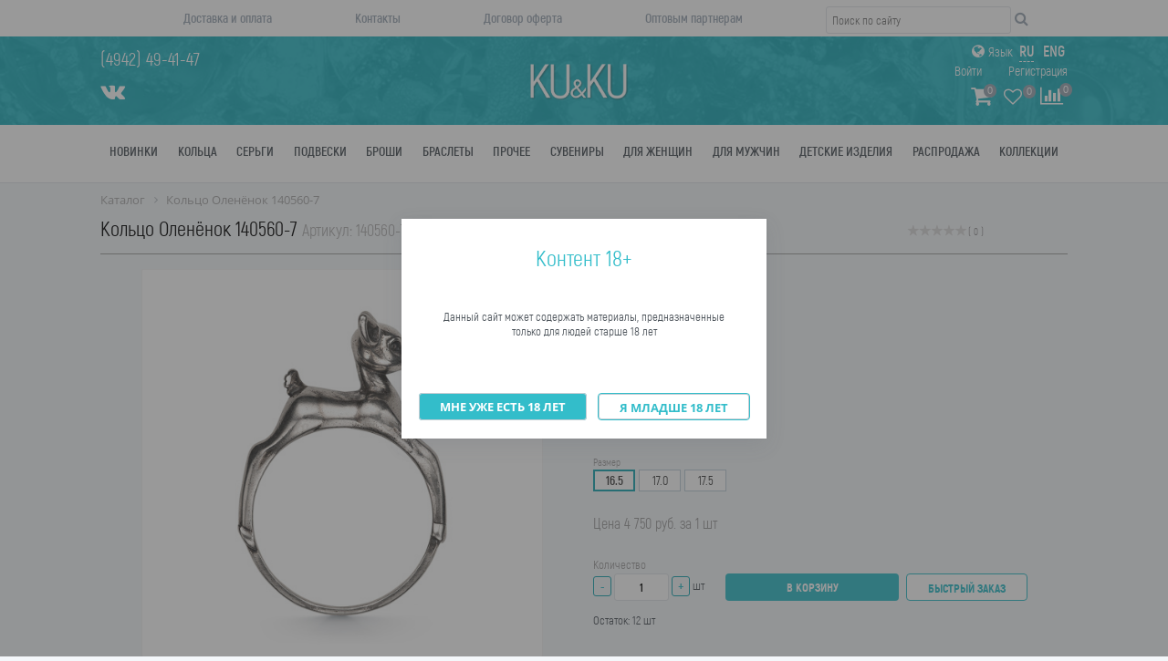

--- FILE ---
content_type: text/html; charset=UTF-8
request_url: https://ku-uk.com/catalog/yuvelirnye_izdeliya_jewelry/koltsa_rings/koltso_olenyenok_140560_7/
body_size: 24523
content:
<!DOCTYPE html>
<html lang="ru">
<head><link href="/bitrix/themes/.default/sotbit.preloader.style.css" type="text/css" rel="stylesheet" />
	<link rel="shortcut icon" type="image/x-icon" href="/local/templates/ustemplate/favicon.ico" />	
	<meta name="viewport" content="width=device-width, initial-scale=1.0" />
	<title>Кольцо Оленёнок 140560-7</title>
	<meta http-equiv="Content-Type" content="text/html; charset=UTF-8" />
<meta name="keywords" content="Кольцо Оленёнок 140560-7, Кольцо, Серебро             , Серебро 925, " />
<link href="/bitrix/js/ui/design-tokens/dist/ui.design-tokens.css?168242990424720" type="text/css"  rel="stylesheet" />
<link href="/bitrix/js/ui/fonts/opensans/ui.font.opensans.css?16824298002555" type="text/css"  rel="stylesheet" />
<link href="/bitrix/js/main/popup/dist/main.popup.bundle.css?168242985528324" type="text/css"  rel="stylesheet" />
<link href="/bitrix/js/main/core/css/core_uf.css?16575447605670" type="text/css"  rel="stylesheet" />
<link href="/local/templates/ustemplate/components/bitrix/catalog/prod/style.css?1493791532701" type="text/css"  rel="stylesheet" />
<link href="/local/templates/ustemplate/components/bitrix/catalog/prod/bitrix/catalog.element/.default/style.css?158324016631343" type="text/css"  rel="stylesheet" />
<link href="/bitrix/components/bitrix/iblock.vote/templates/stars/style.css?15584454631019" type="text/css"  rel="stylesheet" />
<link href="/local/templates/ustemplate/components/bitrix/catalog/prod/bitrix/catalog.element/.default/themes/uvelirsoft/style.css?1493791591591" type="text/css"  rel="stylesheet" />
<link href="/bitrix/components/bitrix/system.pagenavigation/templates/modern/style.css?1682429845754" type="text/css"  rel="stylesheet" />
<link href="/local/templates/ustemplate/components/bitrix/catalog/prod/bitrix/catalog.section/master_komplect/style.css?149380616628418" type="text/css"  rel="stylesheet" />
<link href="/local/templates/ustemplate/components/bitrix/catalog/prod/bitrix/catalog.section/master_similar/style.css?149380616628418" type="text/css"  rel="stylesheet" />
<link href="/local/templates/ustemplate/owl.carousel/css/owl.carousel.css?14937915264618" type="text/css"  rel="stylesheet" />
<link href="/local/templates/ustemplate/components/bitrix/catalog/prod/bitrix/catalog.section/master_similar/themes/uvelirsoft/style.css?14938061701442" type="text/css"  rel="stylesheet" />
<link href="/local/templates/ustemplate/components/bitrix/form.result.new/order_in_one_click/style.css?1499149638861" type="text/css"  rel="stylesheet" />
<link href="/local/templates/ustemplate/components/bitrix/catalog.bigdata.products/us/style.css?150944649855" type="text/css"  rel="stylesheet" />
<link href="/local/templates/ustemplate/components/bitrix/catalog.bigdata.products/us/themes/blue/style.css?14937915524912" type="text/css"  rel="stylesheet" />
<link href="/local/templates/ustemplate/components/bitrix/catalog.comments/us/style.css?14937915385526" type="text/css"  rel="stylesheet" />
<link href="/bitrix/panel/main/popup.css?168242985522696" type="text/css"  rel="stylesheet" />
<link href="/bitrix/components/bitrix/blog/templates/.default/style.css?168242987133777" type="text/css"  rel="stylesheet" />
<link href="/bitrix/components/bitrix/blog/templates/.default/themes/green/style.css?14900851401140" type="text/css"  rel="stylesheet" />
<link href="/local/templates/ustemplate/components/bitrix/catalog.comments/us/themes/blue/style.css?149379156624" type="text/css"  rel="stylesheet" />
<link href="/local/templates/ustemplate/components/bitrix/menu/topmenu/style.css?14937915394414" type="text/css"  data-template-style="true"  rel="stylesheet" />
<link href="/local/templates/ustemplate/components/bitrix/search.title/.default/style.css?14937915334082" type="text/css"  data-template-style="true"  rel="stylesheet" />
<link href="/local/components/uvelirsoft/menu/templates/.default/style.css?149379151717" type="text/css"  data-template-style="true"  rel="stylesheet" />
<link href="/local/templates/ustemplate/components/bitrix/breadcrumb/.default/style.css?1493791528585" type="text/css"  data-template-style="true"  rel="stylesheet" />
<link href="/local/templates/ustemplate/bootstrap/css/bootstrap.min.css?1493791528122252" type="text/css"  data-template-style="true"  rel="stylesheet" />
<link href="/local/templates/ustemplate/css/font-awesome.css?149379152434984" type="text/css"  data-template-style="true"  rel="stylesheet" />
<link href="/local/templates/ustemplate/css/social.css?14937915246137" type="text/css"  data-template-style="true"  rel="stylesheet" />
<link href="/local/templates/ustemplate/css_mod/ku_ku.31adb9.css?155976181627806" type="text/css"  data-template-style="true"  rel="stylesheet" />
<link href="/local/templates/ustemplate/css/jquery.formstyler.css?149379152412667" type="text/css"  data-template-style="true"  rel="stylesheet" />
<link href="/local/templates/ustemplate/components/bitrix/system.auth.form/modal/style.css?1493791540698" type="text/css"  data-template-style="true"  rel="stylesheet" />
<link href="/local/templates/ustemplate/components/bitrix/main.register/modal/style.css?1578641886433" type="text/css"  data-template-style="true"  rel="stylesheet" />
<link href="/local/templates/ustemplate/styles.css?157407470731487" type="text/css"  data-template-style="true"  rel="stylesheet" />
<link href="/local/templates/ustemplate/template_styles.css?167751532841162" type="text/css"  data-template-style="true"  rel="stylesheet" />
<script type="text/javascript">if(!window.BX)window.BX={};if(!window.BX.message)window.BX.message=function(mess){if(typeof mess==='object'){for(let i in mess) {BX.message[i]=mess[i];} return true;}};</script>
<script type="text/javascript">(window.BX||top.BX).message({'pull_server_enabled':'N','pull_config_timestamp':'0','pull_guest_mode':'N','pull_guest_user_id':'0'});(window.BX||top.BX).message({'PULL_OLD_REVISION':'Для продолжения корректной работы с сайтом необходимо перезагрузить страницу.'});</script>
<script type="text/javascript">(window.BX||top.BX).message({'JS_CORE_LOADING':'Загрузка...','JS_CORE_NO_DATA':'- Нет данных -','JS_CORE_WINDOW_CLOSE':'Закрыть','JS_CORE_WINDOW_EXPAND':'Развернуть','JS_CORE_WINDOW_NARROW':'Свернуть в окно','JS_CORE_WINDOW_SAVE':'Сохранить','JS_CORE_WINDOW_CANCEL':'Отменить','JS_CORE_WINDOW_CONTINUE':'Продолжить','JS_CORE_H':'ч','JS_CORE_M':'м','JS_CORE_S':'с','JSADM_AI_HIDE_EXTRA':'Скрыть лишние','JSADM_AI_ALL_NOTIF':'Показать все','JSADM_AUTH_REQ':'Требуется авторизация!','JS_CORE_WINDOW_AUTH':'Войти','JS_CORE_IMAGE_FULL':'Полный размер'});</script>

<script type="text/javascript" src="/bitrix/js/main/core/core.js?1682429929487656"></script>

<script>BX.setJSList(['/bitrix/js/main/core/core_ajax.js','/bitrix/js/main/core/core_promise.js','/bitrix/js/main/polyfill/promise/js/promise.js','/bitrix/js/main/loadext/loadext.js','/bitrix/js/main/loadext/extension.js','/bitrix/js/main/polyfill/promise/js/promise.js','/bitrix/js/main/polyfill/find/js/find.js','/bitrix/js/main/polyfill/includes/js/includes.js','/bitrix/js/main/polyfill/matches/js/matches.js','/bitrix/js/ui/polyfill/closest/js/closest.js','/bitrix/js/main/polyfill/fill/main.polyfill.fill.js','/bitrix/js/main/polyfill/find/js/find.js','/bitrix/js/main/polyfill/matches/js/matches.js','/bitrix/js/main/polyfill/core/dist/polyfill.bundle.js','/bitrix/js/main/core/core.js','/bitrix/js/main/polyfill/intersectionobserver/js/intersectionobserver.js','/bitrix/js/main/lazyload/dist/lazyload.bundle.js','/bitrix/js/main/polyfill/core/dist/polyfill.bundle.js','/bitrix/js/main/parambag/dist/parambag.bundle.js']);
</script>
<script type="text/javascript">(window.BX||top.BX).message({'JS_CORE_LOADING':'Загрузка...','JS_CORE_NO_DATA':'- Нет данных -','JS_CORE_WINDOW_CLOSE':'Закрыть','JS_CORE_WINDOW_EXPAND':'Развернуть','JS_CORE_WINDOW_NARROW':'Свернуть в окно','JS_CORE_WINDOW_SAVE':'Сохранить','JS_CORE_WINDOW_CANCEL':'Отменить','JS_CORE_WINDOW_CONTINUE':'Продолжить','JS_CORE_H':'ч','JS_CORE_M':'м','JS_CORE_S':'с','JSADM_AI_HIDE_EXTRA':'Скрыть лишние','JSADM_AI_ALL_NOTIF':'Показать все','JSADM_AUTH_REQ':'Требуется авторизация!','JS_CORE_WINDOW_AUTH':'Войти','JS_CORE_IMAGE_FULL':'Полный размер'});</script>
<script type="text/javascript">(window.BX||top.BX).message({'UF_SITE_TPL':'ustemplate','UF_SITE_TPL_SIGN':'92aa1fc240fc7182fca3ff1ade2fbd0d7d142426d7d39bd1a954c0566c4918f3'});</script>
<script type="text/javascript">(window.BX||top.BX).message({'LANGUAGE_ID':'ru','FORMAT_DATE':'DD.MM.YYYY','FORMAT_DATETIME':'DD.MM.YYYY HH:MI:SS','COOKIE_PREFIX':'BITRIX_SM','SERVER_TZ_OFFSET':'10800','UTF_MODE':'Y','SITE_ID':'s1','SITE_DIR':'/','USER_ID':'','SERVER_TIME':'1769384656','USER_TZ_OFFSET':'0','USER_TZ_AUTO':'Y','bitrix_sessid':'b973932159cca94175119f1bfd28c4a6'});</script>


<script type="text/javascript" src="/bitrix/js/pull/protobuf/protobuf.js?1657544835274055"></script>
<script type="text/javascript" src="/bitrix/js/pull/protobuf/model.js?165754483570928"></script>
<script type="text/javascript" src="/bitrix/js/main/core/core_promise.js?15584454355220"></script>
<script type="text/javascript" src="/bitrix/js/rest/client/rest.client.js?165754516317414"></script>
<script type="text/javascript" src="/bitrix/js/pull/client/pull.client.js?168242989181012"></script>
<script type="text/javascript" src="/bitrix/js/main/core/core_fx.js?149820214616888"></script>
<script type="text/javascript" src="/bitrix/js/main/popup/dist/main.popup.bundle.js?1682429852116769"></script>
<script type="text/javascript" src="/bitrix/js/main/cphttprequest.js?14900851386104"></script>
<script type="text/javascript" src="/bitrix/js/currency/currency-core/dist/currency-core.bundle.js?16824297457014"></script>
<script type="text/javascript" src="/bitrix/js/currency/core_currency.js?16575451251141"></script>
<script type="text/javascript" src="/bitrix/js/main/pageobject/pageobject.js?1657544756864"></script>
<script type="text/javascript" src="/bitrix/js/main/core/core_window.js?165754555298768"></script>
<script type="text/javascript" src="/bitrix/js/main/core/core_uf.js?168242985518713"></script>
<script type="text/javascript">
					(function () {
						"use strict";

						var counter = function ()
						{
							var cookie = (function (name) {
								var parts = ("; " + document.cookie).split("; " + name + "=");
								if (parts.length == 2) {
									try {return JSON.parse(decodeURIComponent(parts.pop().split(";").shift()));}
									catch (e) {}
								}
							})("BITRIX_CONVERSION_CONTEXT_s1");

							if (cookie && cookie.EXPIRE >= BX.message("SERVER_TIME"))
								return;

							var request = new XMLHttpRequest();
							request.open("POST", "/bitrix/tools/conversion/ajax_counter.php", true);
							request.setRequestHeader("Content-type", "application/x-www-form-urlencoded");
							request.send(
								"SITE_ID="+encodeURIComponent("s1")+
								"&sessid="+encodeURIComponent(BX.bitrix_sessid())+
								"&HTTP_REFERER="+encodeURIComponent(document.referrer)
							);
						};

						if (window.frameRequestStart === true)
							BX.addCustomEvent("onFrameDataReceived", counter);
						else
							BX.ready(counter);
					})();
				</script>
<script type="text/javascript">var ajaxMessages = {wait:"Загрузка..."}</script>



<script type="text/javascript" src="/local/templates/ustemplate/components/bitrix/menu/topmenu/script.js?1493791539470"></script>
<script type="text/javascript" src="/bitrix/components/bitrix/search.title/script.js?15584450739847"></script>
<script type="text/javascript" src="/local/templates/ustemplate/components/bitrix/sale.basket.basket.line/basket/script.js?14937915355292"></script>
<script type="text/javascript" src="/local/templates/ustemplate/js/jquery.min.js?149379151995786"></script>
<script type="text/javascript" src="/local/templates/ustemplate/bootstrap/js/bootstrap.js?149379152769169"></script>
<script type="text/javascript" src="/local/templates/ustemplate/js/script.js?15752733315029"></script>
<script type="text/javascript" src="/local/templates/ustemplate/js/lang.js?16089055551028"></script>
<script type="text/javascript" src="/local/templates/ustemplate/js/jquery.formstyler.js?149379151940079"></script>
<script type="text/javascript" src="/local/templates/ustemplate/components/bitrix/catalog/prod/bitrix/catalog.element/.default/script.js?158529388775016"></script>
<script type="text/javascript" src="/bitrix/components/bitrix/iblock.vote/templates/stars/script.js?14982021476279"></script>
<script type="text/javascript" src="/local/templates/ustemplate/components/bitrix/catalog/prod/bitrix/catalog.section/master_komplect/script.js?155654448936157"></script>
<script type="text/javascript" src="/local/templates/ustemplate/components/bitrix/catalog/prod/bitrix/catalog.section/master_similar/script.js?149380616634902"></script>
<script type="text/javascript" src="/local/templates/ustemplate/owl.carousel/owl.carousel.js?149379152379152"></script>
<script type="text/javascript" src="/local/templates/ustemplate/components/bitrix/catalog.bigdata.products/us/script.js?149379153035719"></script>
<script type="text/javascript" src="/local/templates/ustemplate/components/bitrix/catalog.comments/us/script.js?14937915387410"></script>
<script type="text/javascript">var _ba = _ba || []; _ba.push(["aid", "166c6d558a134056713fc9e3b0eed13e"]); _ba.push(["host", "ku-uk.com"]); _ba.push(["ad[ct][item]", "[base64]"]);_ba.push(["ad[ct][user_id]", function(){return BX.message("USER_ID") ? BX.message("USER_ID") : 0;}]);_ba.push(["ad[ct][recommendation]", function() {var rcmId = "";var cookieValue = BX.getCookie("BITRIX_SM_RCM_PRODUCT_LOG");var productId = 124975;var cItems = [];var cItem;if (cookieValue){cItems = cookieValue.split(".");}var i = cItems.length;while (i--){cItem = cItems[i].split("-");if (cItem[0] == productId){rcmId = cItem[1];break;}}return rcmId;}]);_ba.push(["ad[ct][v]", "2"]);(function() {var ba = document.createElement("script"); ba.type = "text/javascript"; ba.async = true;ba.src = (document.location.protocol == "https:" ? "https://" : "http://") + "bitrix.info/ba.js";var s = document.getElementsByTagName("script")[0];s.parentNode.insertBefore(ba, s);})();</script>
<script>new Image().src='https://ku-uk.ru/bitrix/spread.php?s=QklUUklYX1NNX1NBTEVfVUlEATM1MzQwOTg4ATE4MDA0ODg2NTYBLwEBAQI%3D&k=fc7f461735ca72a73e01df51e72bfa7a';
</script>


	
</head>
<body itemscope itemtype="http://schema.org/WebPage">

<header>
	<div class="main-menu">
		<div class="container">
			<div class="row">
				<div class="col-md-9">			
					<nav class="navbar navbar-default" role="navigation">
						<div class="container-fluid">
							<!-- Brand and toggle get grouped for better mobile display -->
							<div class="navbar-header">
								<button type="button" class="navbar-toggle" data-toggle="collapse" data-target="#bs-example-navbar-collapse-1">Меню</button>
							</div>
							<!-- Collect the nav links, forms, and other content for toggling -->
							<div class="collapse navbar-collapse" id="bs-example-navbar-collapse-1">
							
<ul class="nav navbar-nav">
	
	
		
							<li><a href="/dostavka" class="root-item">Доставка и оплата</a></li>
			
		
	
	
	
	
		
							<li><a href="/kontakty" class="root-item">Контакты</a></li>
			
		
	
	
	
	
		
							<li><a href="/oplata" class="root-item">Договор оферта</a></li>
			
		
	
	
	
	
		
							<li><a href="/sotrudnichestvo" class="root-item">Оптовым партнерам</a></li>
			
		
	
	

</ul>
							</div><!-- /.navbar-collapse -->
						</div><!-- /.container-fluid -->
					</nav>
				</div>		
				<div class="col-md-3">			
					<div class="navbar-search">
					    <span class="search-form">
							<div id="title-search">
	<form action="/search/">
		<input id="title-search-input" type="text" name="q" value="" size="30" maxlength="50" placeholder="Поиск по сайту" autocomplete="off" class=""/>
		<span class="search"><i class="fa fa-search" aria-hidden="true"></i></span>
	</form>
	</div>
<script>
	BX.ready(function(){
		new JCTitleSearch({
			'AJAX_PAGE' : '/catalog/yuvelirnye_izdeliya_jewelry/koltsa_rings/koltso_olenyenok_140560_7/',
			'CONTAINER_ID': 'title-search',
			'INPUT_ID': 'title-search-input',
			'MIN_QUERY_LEN': 2
		});
	});
</script>
              
					    </span>
					</div>
				</div>				
			</div>
		</div>
	</div><!-- /.main-menu -->
	<div class="header-middle">
		<div class="container">
	        <div class="row">
    	        <div class="logo">
                <a href="/"><img width="269" alt="kuku_logo.png" src="/upload/medialibrary/3aa/3aaac7509c518314b3e8b2dd7acd5ade.png" height="101" title="kuku_logo.png"></a><br>            	</div>
            	<div class="kontakts">
                	<div class="row">
                    	<div class="col-md-12">
                        	<div class="tel"><span>
                           	(4942) 49-41-47  
                            </span></div>
                    	</div>
                	</div>
                	<div class="row">
                    	<div class="col-md-12 socials">
                        <style>    
        i.fa-vk {
            color:#FFFFFF;
        }
        i.fa-vk:hover{
            color:#587A9E;
        }        
    </style>        
        <a href="https://vk.com/kuukjewellery" target="_blank"><i class="fa fa-vk fa-2x"></i></a>
        
         	               </div>
        	        </div>
            	</div>
		        <div class="vhod">
        	    	<!--BEGIN language-selector-->
            		<div class="language-selector">
            			<i class="fa fa-globe"></i>
    					<label for="language-selector">Язык</label>
    					<a class='active' href="javascript:void(0);" onclick="action_lang('ru')">RU</a> <a  class='' href="javascript:void(0);" onclick="action_lang('en')">ENG</a>
            		</div><!--END language-selector-->
            		<!--BEGIN login-->
		            
<script>
	var bx_basket1 = new BitrixSmallCart;
</script>

<div id="bx_basket1" class="bx-basket bx-opener">
	<!--'start_frame_cache_bx_cart_block'-->
<div class="row">
    <div class="col-md-12">
        <div class="vhod_registr">
                        <a href="javascript:void(0)" class="login_link" onclick='$("#auth_form").modal("show");'>Войти</a>
                &nbsp;
                <a href="javascript:void(0)" onclick='$("#registration").modal("show");'>Регистрация</a>
                </div>
    </div>
</div>
<div class="row">
    <div class="col-md-12 row_search">
        <span class="fa fa-shopping-cart" title="на сумму 0 руб.">
			<a href="/personal/cart/" class="basket_href"></a>
			<a href="/personal/cart/" class="count" data-count='
                                        0                            '></a>
        </span>
        <span class="favorites">
        
    	            <a href="/personal/cart/?delay=yes" class="basket_href" title="Отложенные" rel="nofollow"><i class="fa fa-heart-o" aria-hidden="true"></i></a>
            <a href="/personal/cart/?delay=yes" class="count" title="Отложенные" rel="nofollow" data-count='0'></a>
	        </span> 
    </div>
</div>

<!--'end_frame_cache_bx_cart_block'--></div>

<script>
	bx_basket1.siteId       = 's1';
	bx_basket1.cartId       = 'bx_basket1';
	bx_basket1.ajaxPath     = '/bitrix/components/bitrix/sale.basket.basket.line/ajax.php';
	bx_basket1.templateName = 'basket';
	bx_basket1.arParams     =  {'COMPONENT_TEMPLATE':'basket','PATH_TO_BASKET':'/personal/cart/','PATH_TO_PERSONAL':'/personal/','PATH_TO_PROFILE':'/personal/','PATH_TO_REGISTER':'/login/','POSITION_FIXED':'N','SHOW_AUTHOR':'Y','SHOW_EMPTY_VALUES':'Y','SHOW_NUM_PRODUCTS':'Y','SHOW_PERSONAL_LINK':'Y','SHOW_PRODUCTS':'N','SHOW_TOTAL_PRICE':'Y','POSITION_HORIZONTAL':'right','POSITION_VERTICAL':'top','PATH_TO_ORDER':'/personal/order/make/','HIDE_ON_BASKET_PAGES':'N','CACHE_TYPE':'A','SHOW_REGISTRATION':'Y','PATH_TO_AUTHORIZE':'/login/','SHOW_DELAY':'Y','SHOW_NOTAVAIL':'Y','SHOW_IMAGE':'Y','SHOW_PRICE':'Y','SHOW_SUMMARY':'Y','MAX_IMAGE_SIZE':'70','AJAX':'N','~COMPONENT_TEMPLATE':'basket','~PATH_TO_BASKET':'/personal/cart/','~PATH_TO_PERSONAL':'/personal/','~PATH_TO_PROFILE':'/personal/','~PATH_TO_REGISTER':'/login/','~POSITION_FIXED':'N','~SHOW_AUTHOR':'Y','~SHOW_EMPTY_VALUES':'Y','~SHOW_NUM_PRODUCTS':'Y','~SHOW_PERSONAL_LINK':'Y','~SHOW_PRODUCTS':'N','~SHOW_TOTAL_PRICE':'Y','~POSITION_HORIZONTAL':'right','~POSITION_VERTICAL':'top','~PATH_TO_ORDER':'/personal/order/make/','~HIDE_ON_BASKET_PAGES':'N','~CACHE_TYPE':'A','~SHOW_REGISTRATION':'Y','~PATH_TO_AUTHORIZE':'/login/','~SHOW_DELAY':'Y','~SHOW_NOTAVAIL':'Y','~SHOW_IMAGE':'Y','~SHOW_PRICE':'Y','~SHOW_SUMMARY':'Y','~MAX_IMAGE_SIZE':'70','~AJAX':'N','cartId':'bx_basket1'}; // TODO \Bitrix\Main\Web\Json::encode
	bx_basket1.closeMessage = 'Скрыть';
	bx_basket1.openMessage  = 'Раскрыть';
	bx_basket1.activate();
</script>
	            	<!--END login-->
    	        </div>
				   
<div class="compare"><span>
<a href="/catalog/compare/" target="_self" class="" title="" rel="nofollow"><i class="fa fa-bar-chart" aria-hidden="true"></i></a>
<a href="/catalog/compare/" target="_self" class="count" title="" rel="nofollow" data-count="0"></a>
</span></div>   			
			</div>
    	</div>
	</div><!-- /.header-middle -->
	<div class="bottom-catalog-menu">
		<div class="container">
			<nav class="navbar navbar-default" role="navigation">
                <div class="container-fluid">
                    <!-- Brand and toggle get grouped for better mobile display -->
                    <div class="navbar-header">
                        <button type="button" class="navbar-toggle" data-toggle="collapse" data-target="#bs-example-navbar-collapse-1">
                            <span class="icon-bar"></span>
                            <span class="icon-bar"></span>
                            <span class="icon-bar"></span>
                        </button>
                    </div>
                    <!-- Collect the nav links, forms, and other content for toggling -->
                    <div class="sub-toggle-menu collapse navbar-collapse" id="bs-example-navbar-collapse-1">
                    <div id="topmenucustom">
    <div class="menu">
        <div class="cont">
            <ul class="main_menu">
                <!--<li><a href="/catalog/" >Каталог</a></li>-->
                                        <li class="sections">
                            <a href="/catalog/yuvelirnye_izdeliya_jewelry/novinki_new_1/">Новинки</a>
							                        </li>
                                                <li class="sections">
                            <a href="/catalog/yuvelirnye_izdeliya_jewelry/koltsa_rings/">Кольца</a>
							                        </li>
                                                <li class="sections">
                            <a href="/catalog/yuvelirnye_izdeliya_jewelry/sergi_earrings/">Серьги</a>
							                        </li>
                                                <li class="sections">
                            <a href="/catalog/yuvelirnye_izdeliya_jewelry/podveski_pendants/">Подвески</a>
							                        </li>
                                                <li class="sections">
                            <a href="/catalog/yuvelirnye_izdeliya_jewelry/broshi_brooches/">Броши</a>
							                        </li>
                                                <li class="sections">
                            <a href="/catalog/yuvelirnye_izdeliya_jewelry/braslety_bracelets/">Браслеты</a>
							                        </li>
                                                <li class="sections">
                            <a href="/catalog/yuvelirnye_izdeliya_jewelry/prochee_other/">Прочее</a>
							                            <div class="sub_menu">
								                                <div class="col left">
                                    <!-- <div class="title">Вид изделия</div> -->
                                    <ul>
                                        <li><a href="/catalog/yuvelirnye_izdeliya_jewelry/prochee_other/brelok_trinket/">Брелок</a></li><li><a href="/catalog/yuvelirnye_izdeliya_jewelry/prochee_other/bulavka_pin/">Булавка</a></li><li><a href="/catalog/yuvelirnye_izdeliya_jewelry/prochee_other/kaffa_caffa_1/">Каффа</a></li><li><a href="/catalog/yuvelirnye_izdeliya_jewelry/prochee_other/busina_bead/">Бусина</a></li><li><a href="/catalog/yuvelirnye_izdeliya_jewelry/prochee_other/kole_necklace_1/">Колье</a></li><li><a href="/catalog/yuvelirnye_izdeliya_jewelry/prochee_other/brosh_podveska_brooches_pendants/">Брошь-Подвеска</a></li><li><a href="/catalog/yuvelirnye_izdeliya_jewelry/prochee_other/brosh_kole_brooches_necklace/">Брошь-Колье</a></li><li><a href="/catalog/yuvelirnye_izdeliya_jewelry/prochee_other/zaponki_cufflinks/">Запонки</a></li><li><a href="/catalog/yuvelirnye_izdeliya_jewelry/prochee_other/lozhka_spoon/">Ложка</a></li><li><a href="/catalog/yuvelirnye_izdeliya_jewelry/prochee_other/medalon_medallion/">Медальон</a></li><li><a href="/catalog/yuvelirnye_izdeliya_jewelry/prochee_other/sleyv_slave/">Слейв</a></li>                                        <li><a href="/catalog/yuvelirnye_izdeliya_jewelry/prochee_other/"><b>Все <span class="small_text">Прочее</span></b></a></li>
                                    </ul>
                                </div>
								
                                                            </div>
							                        </li>
                                                <li class="sections">
                            <a href="/catalog/yuvelirnye_izdeliya_jewelry/suveniry_souvenirs/">Сувениры</a>
							                        </li>
                                                <li class="sections">
                            <a href="/catalog/yuvelirnye_izdeliya_jewelry/dlya_zhenshchin_for_women/">Для женщин</a>
							                        </li>
                                                <li class="sections">
                            <a href="/catalog/yuvelirnye_izdeliya_jewelry/dlya_muzhchin_for_men/">Для мужчин</a>
							                        </li>
                                                <li class="sections">
                            <a href="/catalog/yuvelirnye_izdeliya_jewelry/detskie_izdeliya_baby_products/">Детские изделия</a>
							                        </li>
                                                <li class="sections">
                            <a href="/catalog/yuvelirnye_izdeliya_jewelry/rasprodazha_sale_1/">Распродажа</a>
							                        </li>
                                                <li class="sections">
                            <a href="#">Коллекции</a>
							                            <div class="sub_menu">
								                                <div class="col left">
                                    <!-- <div class="title">Вид изделия</div> -->
                                    <ul>
                                        <li><a href="/catalog/yuvelirnye_izdeliya_jewelry/filter/collection-is-klub-romantiki/apply/"> Клуб романтики</a></li><li><a href="/catalog/yuvelirnye_izdeliya_jewelry/filter/collection-is-trendy-i-stil/apply/"> Тренды и стиль</a></li><li><a href="/catalog/yuvelirnye_izdeliya_jewelry/filter/collection-is-ehksklyuzivnye-podarki/apply/"> Эксклюзивные подарки</a></li><li><a href="/catalog/yuvelirnye_izdeliya_jewelry/filter/collection-is-a-la-rus--marusya-i-drugie/apply/">A la Rus, Маруся и другие</a></li><li><a href="/catalog/yuvelirnye_izdeliya_jewelry/filter/collection-is-sexy-girls-i-kamasutra/apply/">Sexy Girls и Камасутра</a></li><li><a href="/catalog/yuvelirnye_izdeliya_jewelry/filter/collection-is-angel-serdce-i-pro-lyubov/apply/">Ангел Сердце и про Любовь</a></li><li><a href="/catalog/yuvelirnye_izdeliya_jewelry/filter/collection-is-barokko-i-gotika/apply/">Барокко и Готика</a></li><li><a href="/catalog/yuvelirnye_izdeliya_jewelry/filter/collection-is-biryuza-i-opaly/apply/">Бирюза и опалы</a></li><li><a href="/catalog/yuvelirnye_izdeliya_jewelry/filter/collection-is-braslety-na-nitke/apply/">Браслеты на нитке</a></li><li><a href="/catalog/yuvelirnye_izdeliya_jewelry/filter/collection-is-businy-i-podvesy/apply/">Бусины и подвесы</a></li><li><a href="/catalog/yuvelirnye_izdeliya_jewelry/filter/collection-is-vesyoloe-assorti/apply/">Весёлое ассорти</a></li><li><a href="/catalog/yuvelirnye_izdeliya_jewelry/filter/collection-is-geometriya-i-formy/apply/">Геометрия и формы</a></li><li><a href="/catalog/yuvelirnye_izdeliya_jewelry/filter/collection-is-glaza-guby-strely/apply/">Глаза Губы Стрелы</a></li><li><a href="/catalog/yuvelirnye_izdeliya_jewelry/filter/collection-is-dlya-muzhchin/apply/">Для мужчин</a></li><li><a href="/catalog/yuvelirnye_izdeliya_jewelry/filter/collection-is-drakony-i-zmei/apply/">Драконы и Змеи</a></li><li><a href="/catalog/yuvelirnye_izdeliya_jewelry/filter/collection-is-zhemchug-i-perlamutr/apply/">Жемчуг и перламутр</a></li><li><a href="/catalog/yuvelirnye_izdeliya_jewelry/filter/collection-is-zhenskie-obrazy/apply/">Женские образы</a></li><li><a href="/catalog/yuvelirnye_izdeliya_jewelry/filter/collection-is-znaki-zodiaka/apply/">Знаки зодиака</a></li><li><a href="/catalog/yuvelirnye_izdeliya_jewelry/filter/collection-is-igra-faktur/apply/">Игра фактур</a></li><li><a href="/catalog/yuvelirnye_izdeliya_jewelry/filter/collection-is-imennye-podveski-braslety/apply/">Именные подвески браслеты</a></li><li><a href="/catalog/yuvelirnye_izdeliya_jewelry/filter/collection-is-kamennaya-skazka/apply/">Каменная сказка</a></li><li><a href="/catalog/yuvelirnye_izdeliya_jewelry/filter/collection-is-kaffy/apply/">Каффы</a></li><li><a href="/catalog/yuvelirnye_izdeliya_jewelry/filter/collection-is-klassika/apply/">Классика</a></li><li><a href="/catalog/yuvelirnye_izdeliya_jewelry/filter/collection-is-koty-vs-sobaki/apply/">Коты vs Собаки</a></li><li><a href="/catalog/yuvelirnye_izdeliya_jewelry/filter/collection-is-kraniologiya/apply/">Краниология</a></li><li><a href="/catalog/yuvelirnye_izdeliya_jewelry/filter/collection-is-legenda--rycari-i-drakony/apply/">Легенда -рыцари и драконы</a></li><li><a href="/catalog/yuvelirnye_izdeliya_jewelry/filter/collection-is-legendy-severa/apply/">Легенды севера</a></li><li><a href="/catalog/yuvelirnye_izdeliya_jewelry/filter/collection-is-lozhki.-podarki.-suveniry/apply/">Ложки. Подарки. Сувениры</a></li><li><a href="/catalog/yuvelirnye_izdeliya_jewelry/filter/collection-is-lubochnye-skazki/apply/">Лубочные сказки</a></li><li><a href="/catalog/yuvelirnye_izdeliya_jewelry/filter/collection-is-malenkim-princessam/apply/">Маленьким принцессам</a></li><li><a href="/catalog/yuvelirnye_izdeliya_jewelry/filter/collection-is-mamam-pro-malyshej/apply/">Мамам про Малышей</a></li><li><a href="/catalog/yuvelirnye_izdeliya_jewelry/filter/collection-is-miniatyurnye-modeli--puset/apply/">Миниатюрные модели, пусет</a></li><li><a href="/catalog/yuvelirnye_izdeliya_jewelry/filter/collection-is-mistika-i-gotika/apply/">Мистика и Готика</a></li><li><a href="/catalog/yuvelirnye_izdeliya_jewelry/filter/collection-is-mozaika/apply/">Мозаика</a></li><li><a href="/catalog/yuvelirnye_izdeliya_jewelry/filter/collection-is-molodyozhnaya/apply/">Молодёжная</a></li><li><a href="/catalog/yuvelirnye_izdeliya_jewelry/filter/collection-is-na-schaste-i-udachu/apply/">На счастье и удачу</a></li><li><a href="/catalog/yuvelirnye_izdeliya_jewelry/filter/collection-is-novaya-klassika/apply/">Новая классика</a></li><li><a href="/catalog/yuvelirnye_izdeliya_jewelry/filter/collection-is-nostalgiya/apply/">Ностальгия</a></li><li><a href="/catalog/yuvelirnye_izdeliya_jewelry/filter/collection-is-obruchalnye-kolca/apply/">Обручальные кольца</a></li><li><a href="/catalog/yuvelirnye_izdeliya_jewelry/filter/collection-is-ornamenty-simvoly-motivy/apply/">Орнаменты Символы Мотивы</a></li><li><a href="/catalog/yuvelirnye_izdeliya_jewelry/filter/collection-is-osobyj-povod/apply/">Особый повод</a></li><li><a href="/catalog/yuvelirnye_izdeliya_jewelry/filter/collection-is-puteshestviya/apply/">Путешествия</a></li><li><a href="/catalog/yuvelirnye_izdeliya_jewelry/filter/collection-is-religioznaya-tematika/apply/">Религиозная тематика</a></li><li><a href="/catalog/yuvelirnye_izdeliya_jewelry/filter/collection-is-sladosti-dlya-radosti/apply/">Сладости для Радости</a></li><li><a href="/catalog/yuvelirnye_izdeliya_jewelry/filter/collection-is-snyato-s-proizvodstva/apply/">Снято с производства</a></li><li><a href="/catalog/yuvelirnye_izdeliya_jewelry/filter/collection-is-sport--professiya-i-xobbi/apply/">Спорт, Профессия и Хобби</a></li><li><a href="/catalog/yuvelirnye_izdeliya_jewelry/filter/collection-is-ukrasheniya-so-smyslom/apply/">Украшения со смыслом</a></li><li><a href="/catalog/yuvelirnye_izdeliya_jewelry/filter/collection-is-fauna-i-pitomcy/apply/">Фауна и Питомцы</a></li><li><a href="/catalog/yuvelirnye_izdeliya_jewelry/filter/collection-is-cvety-i-priroda/apply/">Цветы и Природа</a></li><li><a href="/catalog/yuvelirnye_izdeliya_jewelry/filter/collection-is-shaxmatnoe-korolevstvo/apply/">Шахматное королевство</a></li><li><a href="/catalog/yuvelirnye_izdeliya_jewelry/filter/collection-is-ehko-i-russkij-les/apply/">Эко и Русский лес</a></li><li><a href="/catalog/yuvelirnye_izdeliya_jewelry/filter/collection-is-ehlegantnost/apply/">Элегантность</a></li>                                        <li><a href="#"><b>Все <span class="small_text">Коллекции</span></b></a></li>
                                    </ul>
                                </div>
								
                                                            </div>
							                        </li>
                        								            </ul>
            <div class="clear"></div>
        </div>
    </div>
</div>
                    </div><!-- /.navbar-collapse -->
                </div><!-- /.container-fluid -->
            </nav>
		</div>
	</div><!-- /.bottom-catalog-menu -->
	<script>
		$(document).ready(function(){
			$('.navbar-toggle').on('click', function(){
				$(this).parents('.navbar-header').siblings('.sub-toggle-menu').slideToggle();
			});	
		});
	</script>
</header>

<main>
	<div class="container">
	<link href="/bitrix/css/main/font-awesome.css?149008513828777" type="text/css" rel="stylesheet" />
<div class="bx-breadcrumb" id="navigation">
			<div class="bx-breadcrumb-item" id="bx_breadcrumb_0" itemscope="" itemtype="http://data-vocabulary.org/Breadcrumb">
				
				<a href="/catalog/" title="Каталог" itemprop="url">
					<span itemprop="title">Каталог</span>
				</a>
			</div>
			<div class="bx-breadcrumb-item">
				<i class="fa fa-angle-right"></i>
				<span>Кольцо Оленёнок 140560-7</span>
			</div><div style="clear:both"></div></div><script type="text/javascript">if (window.location.hash != '' && window.location.hash != '#') top.BX.ajax.history.checkRedirectStart('bxajaxid', '5099fd290b67f96a9d1d95a8b2bd3377')</script><div id="comp_5099fd290b67f96a9d1d95a8b2bd3377"><div class="row">
	<div class="col-xs-12">
<div class="bx_item_detail bx_uvelirsoft" id="bx_117848907_124975">
<div class="row bx_item_title">
	<div class="col-md-10">
		<h1 class="caption">Кольцо Оленёнок 140560-7			<span style="white-space: nowrap;">Артикул: <span class="article">140560-7</span></span>
		</h1>
	</div>
	<div class="col-md-2">
									<table align="center" class="bx_item_detail_rating">
	<tr>
		<td>
			<div class="bx_item_rating">
				<div class="bx_stars_container">
					<div id="bx_vo_1_124975_sBq3II_stars" class="bx_stars_bg"></div>
					<div id="bx_vo_1_124975_sBq3II_progr" class="bx_stars_progress"></div>
				</div>
			</div>
		</td>
		<td>
			<span id="bx_vo_1_124975_sBq3II_rating" class="bx_stars_rating_votes">(0)</span>
		</td>
	</tr>
</table>
<script type="text/javascript">
	bx_vo_1_124975_sBq3II = new JCIblockVoteStars({'progressId':'bx_vo_1_124975_sBq3II_progr','ratingId':'bx_vo_1_124975_sBq3II_rating','starsId':'bx_vo_1_124975_sBq3II_stars','ajaxUrl':'/bitrix/components/bitrix/iblock.vote/component.php','checkVoteUrl':'/bitrix/components/bitrix/iblock.vote/ajax.php','ajaxParams':{'SESSION_PARAMS':'ffc6ebe336de9cca3ef071493b0909f1','PAGE_PARAMS':{'ELEMENT_ID':124975},'AJAX_CALL':'Y'},'siteId':'s1','voteData':{'element':124975,'percent':0,'count':0},'readOnly':false});
</script>						</div>
</div>
<div class="row">
	<div class="product col-md-6 col-sm-6 col-xs-12">

		<div class="bx_item_slider" id="bx_117848907_124975_big_slider">

			
				<div class="bx_bigimages" id="bx_117848907_124975_bigimg_cont">
					<div class="bx_bigimages_imgcontainer">
						<span class="bx_bigimages_aligner">
														<img id="bx_117848907_124975_pict" src="/upload/iblock/800/x1a0wink13wpwqgrzaq08p9emgje119r.JPG" alt="Кольцо Оленёнок 140560-7" title="Кольцо Оленёнок 140560-7">
						</span>
														<div class="item_mark">
																		</div>
												</div>
				</div>
									<div class="bx_slider_conteiner" id="bx_117848907_124975_slider_cont_141495" style="display: ;">
								<div class="bx_slider_scroller_container">
									<div class="bx_slide">
										<ul style="width: 100%;" id="bx_117848907_124975_slider_list_141495">
																								<li data-value="141495_80338788" style="width: 20%; padding-top: 20%"><span class="cnt"><span class="cnt_item" style="background-image:url('/upload/iblock/800/x1a0wink13wpwqgrzaq08p9emgje119r.JPG');"></span></span></li>
																									<li data-value="141495_80338789" style="width: 20%; padding-top: 20%"><span class="cnt"><span class="cnt_item" style="background-image:url('/upload/iblock/a77/lkfernxktxtn5nxob26ozw06k3y02oey.JPG');"></span></span></li>
																									<li data-value="141495_80338790" style="width: 20%; padding-top: 20%"><span class="cnt"><span class="cnt_item" style="background-image:url('/upload/iblock/144/wwqg6plzdtluwqddnuqy7sjmw21f3o0d.JPG');"></span></span></li>
																						</ul>
									</div>
									<div class="bx_slide_left" id="bx_117848907_124975_slider_left_141495" style="display: none;" data-value="141495"></div>
									<div class="bx_slide_right" id="bx_117848907_124975_slider_right_141495" style="display: none;" data-value="141495"></div>
								</div>
							</div>
														<div class="bx_slider_conteiner" id="bx_117848907_124975_slider_cont_141493" style="display: none;">
								<div class="bx_slider_scroller_container">
									<div class="bx_slide">
										<ul style="width: 100%;" id="bx_117848907_124975_slider_list_141493">
																								<li data-value="141493_80338788" style="width: 20%; padding-top: 20%"><span class="cnt"><span class="cnt_item" style="background-image:url('/upload/iblock/800/x1a0wink13wpwqgrzaq08p9emgje119r.JPG');"></span></span></li>
																									<li data-value="141493_80338789" style="width: 20%; padding-top: 20%"><span class="cnt"><span class="cnt_item" style="background-image:url('/upload/iblock/a77/lkfernxktxtn5nxob26ozw06k3y02oey.JPG');"></span></span></li>
																									<li data-value="141493_80338790" style="width: 20%; padding-top: 20%"><span class="cnt"><span class="cnt_item" style="background-image:url('/upload/iblock/144/wwqg6plzdtluwqddnuqy7sjmw21f3o0d.JPG');"></span></span></li>
																						</ul>
									</div>
									<div class="bx_slide_left" id="bx_117848907_124975_slider_left_141493" style="display: none;" data-value="141493"></div>
									<div class="bx_slide_right" id="bx_117848907_124975_slider_right_141493" style="display: none;" data-value="141493"></div>
								</div>
							</div>
														<div class="bx_slider_conteiner" id="bx_117848907_124975_slider_cont_141491" style="display: none;">
								<div class="bx_slider_scroller_container">
									<div class="bx_slide">
										<ul style="width: 100%;" id="bx_117848907_124975_slider_list_141491">
																								<li data-value="141491_80338788" style="width: 20%; padding-top: 20%"><span class="cnt"><span class="cnt_item" style="background-image:url('/upload/iblock/800/x1a0wink13wpwqgrzaq08p9emgje119r.JPG');"></span></span></li>
																									<li data-value="141491_80338789" style="width: 20%; padding-top: 20%"><span class="cnt"><span class="cnt_item" style="background-image:url('/upload/iblock/a77/lkfernxktxtn5nxob26ozw06k3y02oey.JPG');"></span></span></li>
																									<li data-value="141491_80338790" style="width: 20%; padding-top: 20%"><span class="cnt"><span class="cnt_item" style="background-image:url('/upload/iblock/144/wwqg6plzdtluwqddnuqy7sjmw21f3o0d.JPG');"></span></span></li>
																						</ul>
									</div>
									<div class="bx_slide_left" id="bx_117848907_124975_slider_left_141491" style="display: none;" data-value="141491"></div>
									<div class="bx_slide_right" id="bx_117848907_124975_slider_right_141491" style="display: none;" data-value="141491"></div>
								</div>
							</div>
								</div>
</div>
<div class="col-md-6 col-sm-6 col-xs-12">
	<div class="bx_optionblock">
	</div>
<div class="item_price">
			<div class="item_old_price" id="bx_117848907_124975_old_price" style="display: none">
							</div>
			<div class="item_current_price" id="bx_117848907_124975_price">
		4 750 руб.	</div>
				<div class="item_economy_price" id="bx_117848907_124975_price_discount" style="display: none">
							</div>
		


</div>
<!-- BEGIN discount-end  -->
<div class="discount-end" id="discount_end" style="display: none;"></div>
<!-- END discount-end  -->
<div class="item_info_section">
</div>

<div class="item_info_section">
	<dl>
			<dt>Артикул</dt><dd>140560-7</dd>		<dt>Тип изделия</dt><dd>Кольцо</dd>		<dt>Коллекция</dt><dd>Фауна и Питомцы</dd>		<dt>Металл</dt><dd>Серебро             </dd>		<dt>Проба</dt><dd>Серебро 925</dd>		<dt>Средний вес</dt><dd>3,19</dd>		<dt>Покрытия</dt><dd>Оксидирование</dd>	</dl>
	</div>
<div class="item_info_section" id="bx_117848907_124975_skudiv"  >
	<div class="bx_item_detail_size" id="bx_117848907_124975_prop_38_cont">
		<span class="bx_item_section_name_gray">Размер</span>
		<div class="bx_size_scroller_container"><div class="bx_size">
			<ul id="bx_117848907_124975_prop_38_list" style="width: 100%;margin-left:0%;">
<!-- onclick='getProps(this);' -->
			<li data-treevalue="38_180" data-onevalue="180" style="width: ; display: none;">
				<i  class='razmer' title="16.5"></i>
				<span class="cnt" title="16.5">16.5</span>
			</li>
<!-- onclick='getProps(this);' -->
			<li data-treevalue="38_190" data-onevalue="190" style="width: ; display: none;">
				<i  class='razmer' title="17.0"></i>
				<span class="cnt" title="17.0">17.0</span>
			</li>
<!-- onclick='getProps(this);' -->
			<li data-treevalue="38_178" data-onevalue="178" style="width: ; display: none;">
				<i  class='razmer' title="17.5"></i>
				<span class="cnt" title="17.5">17.5</span>
			</li>
<!-- onclick='getProps(this);' -->
			<li data-treevalue="38_0" data-onevalue="0" style="width: ; display: none;">
				<i  class='razmer' title="-"></i>
				<span class="cnt" title="-">-</span>
			</li>
			</ul>
			</div>
			<div class="bx_slide_left" style="display: none;" id="bx_117848907_124975_prop_38_left" data-treevalue="38"></div>
			<div class="bx_slide_right" style="display: none;" id="bx_117848907_124975_prop_38_right" data-treevalue="38"></div>
		</div>
	</div>

</div>
<div class="item_info_section" 	>
		<p id="bx_117848907_124975_basis_price" class="item_section_name_gray">Цена 4 750 руб. за 1 шт</p>
	<span class="item_section_name_gray">Количество</span>
	<div class="item_buttons vam">
		<span class="item_buttons_counter_block">
			<a href="javascript:void(0)" class="bx_bt_button_type_2 bx_small bx_fwb" id="bx_117848907_124975_quant_down">-</a>
			<input id="bx_117848907_124975_quantity" type="text" class="tac transparent_input tovar_quant" value="1">
			<a href="javascript:void(0)" class="bx_bt_button_type_2 bx_small bx_fwb" id="bx_117848907_124975_quant_up">+</a>
			<span class="bx_cnt_desc" id="bx_117848907_124975_quant_measure">шт</span>
		</span>
		<span class="item_buttons_counter_block" id="bx_117848907_124975_basket_actions" style="display: ;">
			<button class="buttons add_cart" onclick="ym(46473873, 'reachGoal', 'add_to_basket_rozn'); return true;" id="bx_117848907_124975_add_basket_link"><span></span>В корзину</button>
			<div class='btn_orderInOneClick btn btn-default' onclick="ym(46473873, 'reachGoal', 'quick_order');showPopup();">Быстрый заказ</div>
		</span>
		<span id="bx_117848907_124975_not_avail" class="bx_notavailable" style="display: none;">Нет в наличии</span>
		<span class="item_buttons_counter_block">
		</span>
	</div>
	<p id="bx_117848907_124975_quant_limit" style="display: none;">Остаток: <span></span></p>

		<a href="javascript:void(0);" class="compare-link" id="bx_117848907_124975_compare_link">Добавить в сравнение</a>
	
</div>
<div class="clb"></div>
</div>
</div>

		<div class="bx_md">
<div class="item_info_section">
</div>
		</div>
		<div class="bx_rb">

		</div>
		<div class="bx_lb">
<div class="tac ovh">

</div>
<div class="tab-section-container">

</div>
		</div>
			<div style="clear: both;"></div>
	</div>
	<div class="clb"></div>
</div><br><br>
<script type="text/javascript">
var obbx_117848907_124975 = new JCCatalogElement({'CONFIG':{'USE_CATALOG':true,'SHOW_QUANTITY':true,'SHOW_PRICE':true,'SHOW_DISCOUNT_PERCENT':true,'SHOW_OLD_PRICE':true,'DISPLAY_COMPARE':true,'SHOW_SKU_PROPS':false,'OFFER_GROUP':false,'MAIN_PICTURE_MODE':'MAGNIFIER','SHOW_BASIS_PRICE':true,'ADD_TO_BASKET_ACTION':['ADD'],'SHOW_CLOSE_POPUP':true,'IS_ADULT_CONTENT':false,'ADULT_CONTENT_IMG':'/local/templates/ustemplate/images/age18.png'},'PRODUCT_TYPE':'3','VISUAL':{'ID':'bx_117848907_124975'},'DEFAULT_PICTURE':{'PREVIEW_PICTURE':{'SRC':'/local/templates/ustemplate/components/bitrix/catalog/prod/bitrix/catalog.element/.default/images/no_photo.png','WIDTH':'150','HEIGHT':'150'},'DETAIL_PICTURE':{'SRC':'/local/templates/ustemplate/components/bitrix/catalog/prod/bitrix/catalog.element/.default/images/no_photo.png','WIDTH':'150','HEIGHT':'150'}},'PRODUCT':{'ID':'124975','NAME':'Кольцо Оленёнок 140560-7'},'BASKET':{'QUANTITY':'CNT','BASKET_URL':'/personal/cart/','SKU_PROPS':'YToxOntpOjA7czo2OiJSQVpNRVIiO30=','ADD_URL_TEMPLATE':'/catalog/yuvelirnye_izdeliya_jewelry/koltsa_rings/koltso_olenyenok_140560_7/?action=ADD2BASKET&id=#ID#','BUY_URL_TEMPLATE':'/catalog/yuvelirnye_izdeliya_jewelry/koltsa_rings/koltso_olenyenok_140560_7/?action=BUY&id=#ID#'},'OFFERS':[{'ID':'141495','NAME':'','TREE':{'PROP_38':'180'},'PRICE':{'VALUE':'4750','DISCOUNT_VALUE':'4750','CURRENCY':'RUB','PRINT_VALUE':'4 750 руб.','PRINT_DISCOUNT_VALUE':'4 750 руб.','DISCOUNT_DIFF':'0','DISCOUNT_DIFF_PERCENT':'0','PRINT_DISCOUNT_DIFF':'0 руб.'},'BASIS_PRICE':{'PRICE_ID':'7','ID':'347774','CAN_ACCESS':'Y','CAN_BUY':'Y','MIN_PRICE':'Y','CURRENCY':'RUB','VALUE_VAT':'4750','VALUE_NOVAT':'4025.4237288136','DISCOUNT_VALUE_VAT':'4750','DISCOUNT_VALUE_NOVAT':'4025.4237288136','ROUND_VALUE_VAT':'4750','ROUND_VALUE_NOVAT':'4025.4237288136','VALUE':'4750','UNROUND_DISCOUNT_VALUE':'4750','DISCOUNT_VALUE':'4750','DISCOUNT_DIFF':'0','DISCOUNT_DIFF_PERCENT':'0','VATRATE_VALUE':'724.57627118644','DISCOUNT_VATRATE_VALUE':'724.57627118644','ROUND_VATRATE_VALUE':'724.57627118644','PRINT_VALUE_NOVAT':'4 025.42 руб.','PRINT_VALUE_VAT':'4 750 руб.','PRINT_VATRATE_VALUE':'724.58 руб.','PRINT_DISCOUNT_VALUE_NOVAT':'4 025.42 руб.','PRINT_DISCOUNT_VALUE_VAT':'4 750 руб.','PRINT_DISCOUNT_VATRATE_VALUE':'724.58 руб.','PRINT_VALUE':'4 750 руб.','PRINT_DISCOUNT_VALUE':'4 750 руб.','PRINT_DISCOUNT_DIFF':'0 руб.'},'DISPLAY_PROPERTIES':'','PREVIEW_PICTURE':{'ID':'80338788','SRC':'/upload/iblock/800/x1a0wink13wpwqgrzaq08p9emgje119r.JPG','WIDTH':'500','HEIGHT':'500'},'DETAIL_PICTURE':{'ID':'80338788','SRC':'/upload/iblock/800/x1a0wink13wpwqgrzaq08p9emgje119r.JPG','WIDTH':'500','HEIGHT':'500'},'CHECK_QUANTITY':true,'MAX_QUANTITY':'12','STEP_QUANTITY':'1','QUANTITY_FLOAT':true,'MEASURE':'шт','OFFER_GROUP':false,'CAN_BUY':true,'SLIDER':[{'ID':'80338788','SRC':'/upload/iblock/800/x1a0wink13wpwqgrzaq08p9emgje119r.JPG','WIDTH':'500','HEIGHT':'500'},{'ID':'80338789','SRC':'/upload/iblock/a77/lkfernxktxtn5nxob26ozw06k3y02oey.JPG','WIDTH':'500','HEIGHT':'500'},{'ID':'80338790','SRC':'/upload/iblock/144/wwqg6plzdtluwqddnuqy7sjmw21f3o0d.JPG','WIDTH':'500','HEIGHT':'500'}],'SLIDER_COUNT':'3'},{'ID':'141493','NAME':'','TREE':{'PROP_38':'190'},'PRICE':{'VALUE':'4750','DISCOUNT_VALUE':'4750','CURRENCY':'RUB','PRINT_VALUE':'4 750 руб.','PRINT_DISCOUNT_VALUE':'4 750 руб.','DISCOUNT_DIFF':'0','DISCOUNT_DIFF_PERCENT':'0','PRINT_DISCOUNT_DIFF':'0 руб.'},'BASIS_PRICE':{'PRICE_ID':'7','ID':'347782','CAN_ACCESS':'Y','CAN_BUY':'Y','MIN_PRICE':'Y','CURRENCY':'RUB','VALUE_VAT':'4750','VALUE_NOVAT':'4025.4237288136','DISCOUNT_VALUE_VAT':'4750','DISCOUNT_VALUE_NOVAT':'4025.4237288136','ROUND_VALUE_VAT':'4750','ROUND_VALUE_NOVAT':'4025.4237288136','VALUE':'4750','UNROUND_DISCOUNT_VALUE':'4750','DISCOUNT_VALUE':'4750','DISCOUNT_DIFF':'0','DISCOUNT_DIFF_PERCENT':'0','VATRATE_VALUE':'724.57627118644','DISCOUNT_VATRATE_VALUE':'724.57627118644','ROUND_VATRATE_VALUE':'724.57627118644','PRINT_VALUE_NOVAT':'4 025.42 руб.','PRINT_VALUE_VAT':'4 750 руб.','PRINT_VATRATE_VALUE':'724.58 руб.','PRINT_DISCOUNT_VALUE_NOVAT':'4 025.42 руб.','PRINT_DISCOUNT_VALUE_VAT':'4 750 руб.','PRINT_DISCOUNT_VATRATE_VALUE':'724.58 руб.','PRINT_VALUE':'4 750 руб.','PRINT_DISCOUNT_VALUE':'4 750 руб.','PRINT_DISCOUNT_DIFF':'0 руб.'},'DISPLAY_PROPERTIES':'','PREVIEW_PICTURE':{'ID':'80338788','SRC':'/upload/iblock/800/x1a0wink13wpwqgrzaq08p9emgje119r.JPG','WIDTH':'500','HEIGHT':'500'},'DETAIL_PICTURE':{'ID':'80338788','SRC':'/upload/iblock/800/x1a0wink13wpwqgrzaq08p9emgje119r.JPG','WIDTH':'500','HEIGHT':'500'},'CHECK_QUANTITY':true,'MAX_QUANTITY':'10','STEP_QUANTITY':'1','QUANTITY_FLOAT':true,'MEASURE':'шт','OFFER_GROUP':false,'CAN_BUY':true,'SLIDER':[{'ID':'80338788','SRC':'/upload/iblock/800/x1a0wink13wpwqgrzaq08p9emgje119r.JPG','WIDTH':'500','HEIGHT':'500'},{'ID':'80338789','SRC':'/upload/iblock/a77/lkfernxktxtn5nxob26ozw06k3y02oey.JPG','WIDTH':'500','HEIGHT':'500'},{'ID':'80338790','SRC':'/upload/iblock/144/wwqg6plzdtluwqddnuqy7sjmw21f3o0d.JPG','WIDTH':'500','HEIGHT':'500'}],'SLIDER_COUNT':'3'},{'ID':'141491','NAME':'','TREE':{'PROP_38':'178'},'PRICE':{'VALUE':'4750','DISCOUNT_VALUE':'4750','CURRENCY':'RUB','PRINT_VALUE':'4 750 руб.','PRINT_DISCOUNT_VALUE':'4 750 руб.','DISCOUNT_DIFF':'0','DISCOUNT_DIFF_PERCENT':'0','PRINT_DISCOUNT_DIFF':'0 руб.'},'BASIS_PRICE':{'PRICE_ID':'7','ID':'347790','CAN_ACCESS':'Y','CAN_BUY':'Y','MIN_PRICE':'Y','CURRENCY':'RUB','VALUE_VAT':'4750','VALUE_NOVAT':'4025.4237288136','DISCOUNT_VALUE_VAT':'4750','DISCOUNT_VALUE_NOVAT':'4025.4237288136','ROUND_VALUE_VAT':'4750','ROUND_VALUE_NOVAT':'4025.4237288136','VALUE':'4750','UNROUND_DISCOUNT_VALUE':'4750','DISCOUNT_VALUE':'4750','DISCOUNT_DIFF':'0','DISCOUNT_DIFF_PERCENT':'0','VATRATE_VALUE':'724.57627118644','DISCOUNT_VATRATE_VALUE':'724.57627118644','ROUND_VATRATE_VALUE':'724.57627118644','PRINT_VALUE_NOVAT':'4 025.42 руб.','PRINT_VALUE_VAT':'4 750 руб.','PRINT_VATRATE_VALUE':'724.58 руб.','PRINT_DISCOUNT_VALUE_NOVAT':'4 025.42 руб.','PRINT_DISCOUNT_VALUE_VAT':'4 750 руб.','PRINT_DISCOUNT_VATRATE_VALUE':'724.58 руб.','PRINT_VALUE':'4 750 руб.','PRINT_DISCOUNT_VALUE':'4 750 руб.','PRINT_DISCOUNT_DIFF':'0 руб.'},'DISPLAY_PROPERTIES':'','PREVIEW_PICTURE':{'ID':'80338788','SRC':'/upload/iblock/800/x1a0wink13wpwqgrzaq08p9emgje119r.JPG','WIDTH':'500','HEIGHT':'500'},'DETAIL_PICTURE':{'ID':'80338788','SRC':'/upload/iblock/800/x1a0wink13wpwqgrzaq08p9emgje119r.JPG','WIDTH':'500','HEIGHT':'500'},'CHECK_QUANTITY':true,'MAX_QUANTITY':'11','STEP_QUANTITY':'1','QUANTITY_FLOAT':true,'MEASURE':'шт','OFFER_GROUP':false,'CAN_BUY':true,'SLIDER':[{'ID':'80338788','SRC':'/upload/iblock/800/x1a0wink13wpwqgrzaq08p9emgje119r.JPG','WIDTH':'500','HEIGHT':'500'},{'ID':'80338789','SRC':'/upload/iblock/a77/lkfernxktxtn5nxob26ozw06k3y02oey.JPG','WIDTH':'500','HEIGHT':'500'},{'ID':'80338790','SRC':'/upload/iblock/144/wwqg6plzdtluwqddnuqy7sjmw21f3o0d.JPG','WIDTH':'500','HEIGHT':'500'}],'SLIDER_COUNT':'3'}],'OFFER_SELECTED':'0','TREE_PROPS':[{'ID':'38','SHOW_MODE':'TEXT','VALUES_COUNT':'4'}],'COMPARE':{'COMPARE_URL_TEMPLATE':'/catalog/compare/?action=ADD_TO_COMPARE_LIST&id=#ID#','COMPARE_PATH':'/catalog/compare/'}});
BX.message({
	ECONOMY_INFO_MESSAGE: '(Экономия в цене - #ECONOMY#)',
	BASIS_PRICE_MESSAGE: 'Цена #PRICE# за 1 #MEASURE#',
	TITLE_ERROR: 'Ошибка',
	TITLE_BASKET_PROPS: 'Свойства товара, добавляемые в корзину',
	BASKET_UNKNOWN_ERROR: 'Неизвестная ошибка при добавлении товара в корзину',
	BTN_SEND_PROPS: 'Выбрать',
	BTN_MESSAGE_BASKET_REDIRECT: 'Перейти в корзину',
	BTN_MESSAGE_CLOSE: 'Закрыть',
	BTN_MESSAGE_CLOSE_POPUP: 'Продолжить покупки',
	TITLE_SUCCESSFUL: 'Товар добавлен в корзину',
	COMPARE_MESSAGE_OK: 'Товар добавлен в список сравнения',
	COMPARE_UNKNOWN_ERROR: 'При добавлении товара в список сравнения произошла ошибка',
	COMPARE_TITLE: 'Сравнение товаров',
	BTN_MESSAGE_COMPARE_REDIRECT: 'Перейти в список сравнения',
	SITE_ID: 's1'
});

jQuery(document).ready(function($) {


});

</script>

<script>
	//jQuery(document).ready(function($){
	$('.btn_orderInOneClick').on('click', function(){
		console.log('click');
		var razmer = $('.bx_size .bx_active i.razmer').attr('title');
		$('#razmer').val(razmer);
		var vstavka = $('.bx_size .bx_active i.vstavka').attr('title');
		$('#vstavka').val(vstavka);
		$('#link_to_tovar').val('/catalog/yuvelirnye_izdeliya_jewelry/koltsa_rings/koltso_olenyenok_140560_7/');
		$('#id_tovara').val('124975');
		$('#tovar_image').val('/upload/iblock/800/x1a0wink13wpwqgrzaq08p9emgje119r.JPG');
		$('#tovar_name').val('Кольцо Оленёнок 140560-7');
		$('#tovar_articul').val('140560-7');
		var price = $('.item_current_price').html();
		$('#tovar_price').val(price);
		var price_item = obbx_117848907_124975.currentBasisPrice.PRINT_DISCOUNT_VALUE;
		$('#tovar_price_item').val(price_item);
		var quantity = $('.item_buttons_counter_block .tovar_quant').val();
		$('#tovar_quantity').val(quantity);
	});
/*
	function getProps(athis){
		if($(athis).children('i').hasClass('razmer')){
			var razmer = $(athis).children('i').attr('title');
			$('#razmer').val(razmer);
		}
		if($(athis).children('i').hasClass('vstavka')){
			var vstavka = $(athis).children('i').attr('title');
			$('#vstavka').val(vstavka);
		}
	}
*/
	function showPopup(){
		$("#popupToOrderInOneClick_background").show();
		$('body').css('overflow', 'hidden');
	}
	function hidePopup(){
		$("#popupToOrderInOneClick_background").hide();
        $('body').css('overflow', 'auto');
	}
</script>
	<script type="text/javascript">
		BX.Currency.setCurrencies([{'CURRENCY':'RUB','FORMAT':{'FORMAT_STRING':'# руб.','DEC_POINT':'.','THOUSANDS_SEP':' ','DECIMALS':2,'THOUSANDS_VARIANT':'S','HIDE_ZERO':'Y'}},{'CURRENCY':'USD','FORMAT':{'FORMAT_STRING':'$#','DEC_POINT':'.','THOUSANDS_SEP':',','DECIMALS':2,'THOUSANDS_VARIANT':'C','HIDE_ZERO':'Y'}}]);
	</script>
<script type="text/javascript">
BX.ready(BX.defer(function(){
	if (!!window.obbx_117848907_124975)
	{
		window.obbx_117848907_124975.allowViewedCount(true);
	}
}));
</script>
			
					
<script type="text/javascript">
BX.message({	//Засовываем языковые константы в JS
	MESS_BTN_BUY: 'Купить',
	MESS_BTN_ADD_TO_BASKET: 'В корзину',
	MESS_NOT_AVAILABLE: 'Нет в наличии',
	BTN_MESSAGE_BASKET_REDIRECT: 'Перейти в корзину',
	BASKET_URL: '/personal/cart/',
	ADD_TO_BASKET_OK: 'Товар добавлен в корзину',
	TITLE_ERROR: 'Ошибка',
	TITLE_BASKET_PROPS: 'Свойства товара, добавляемые в корзину',
	TITLE_SUCCESSFUL: 'Товар добавлен в корзину',
	BASKET_UNKNOWN_ERROR: 'Неизвестная ошибка при добавлении товара в корзину',
	BTN_MESSAGE_SEND_PROPS: 'Выбрать',
	BTN_MESSAGE_CLOSE: 'Закрыть'
});
</script>

			
					
<script type="text/javascript">
BX.message({	//Засовываем языковые константы в JS
	MESS_BTN_BUY: 'Купить',
	MESS_BTN_ADD_TO_BASKET: 'В корзину',
	MESS_NOT_AVAILABLE: 'Нет в наличии',
	BTN_MESSAGE_BASKET_REDIRECT: 'Перейти в корзину',
	BASKET_URL: '/personal/cart/',
	ADD_TO_BASKET_OK: 'Товар добавлен в корзину',
	TITLE_ERROR: 'Ошибка',
	TITLE_BASKET_PROPS: 'Свойства товара, добавляемые в корзину',
	TITLE_SUCCESSFUL: 'Товар добавлен в корзину',
	BASKET_UNKNOWN_ERROR: 'Неизвестная ошибка при добавлении товара в корзину',
	BTN_MESSAGE_SEND_PROPS: 'Выбрать',
	BTN_MESSAGE_CLOSE: 'Закрыть'
});
</script>

 <div class="row">
	<div class="col-md-12 col-sm-12 col-xs-12">
		<div class="title"><span>Изделия схожие</span></div>
	</div>
</div>
<div class="bx_catalog_list_home owl-carousel owl-theme" id='similar_block'>
								<div class="item item_kart">
			<div class="img">
				<img src='/upload/iblock/ccb/0zs6qo0tobq83wpi4toitksqtmc8srpx.JPG' id='similar_img_item_119590' alt='Кольцо Оленёнок 140560-1'>
								<div class="item_mark">
									</div>
			</div>
			<div class="title-news">
				<span class="item_kart-caption">Кольцо Оленёнок 140560-1</span>
				<span class="articul">Артикул: 140560-1</span>
					<div class="bx_catalog_item_price">	<!-- Контейнер  для отображения цен-->
		<div id="bx_1970176138_119590_price" 
                     class="bx_price">
			                        <span class="">
                        				4 900 руб.				                        </span>
		</div>
	</div>
			</div>
			<a href="/catalog/yuvelirnye_izdeliya_jewelry/koltsa_rings/koltso_olenyenok_140560_1/" onclick="BX.ajax.insertToNode('/catalog/yuvelirnye_izdeliya_jewelry/koltsa_rings/koltso_olenyenok_140560_1/?bxajaxid=5099fd290b67f96a9d1d95a8b2bd3377', 'comp_5099fd290b67f96a9d1d95a8b2bd3377'); return false;"  ></a>

										
			<div class="news-icon" onclick='gotoDelay("322906")'>
				<span class="favorite-322906 news-favorite">
					<i class="fa fa-heart-o" aria-hidden="true"></i>
				</span>
			</div>
		</div>

</div>

<script>
	$(document).ready(function() {
		$('#similar_block').ready(function(){
			$('#similar_block').owlCarousel({
				loop:false,
				nav:true,
					margin:5,
					 responsive:{
						0:{
	            items:1
						},
						600:{
	            items:2
						},
						1000:{
	            items:4						}
					}
				});
			$('#similar_block .owl-item .img').height($('#similar_block .owl-item .img').width());
			$(window).resize(function(){
	      $('#similar_block .owl-item .img').height($('#similar_block .owl-item .img').width());
			});
		});
	});
</script>

	
<div id='popupToOrderInOneClick_background'>
	<div id='popupToOrderInOneClick' class='modal-content'>
		<div class='modal-body'>
			<span class='glyphicon glyphicon-remove' onclick='hidePopup();'></span>
			

<form name="FORM_ORDER_IN_ONE_CLICK" action="/catalog/yuvelirnye_izdeliya_jewelry/koltsa_rings/koltso_olenyenok_140560_7/" method="POST" enctype="multipart/form-data"><input type="hidden" name="bxajaxid" id="bxajaxid_5099fd290b67f96a9d1d95a8b2bd3377_8BACKi" value="5099fd290b67f96a9d1d95a8b2bd3377" /><input type="hidden" name="AJAX_CALL" value="Y" /><script type="text/javascript">
function _processform_8BACKi(){
	if (BX('bxajaxid_5099fd290b67f96a9d1d95a8b2bd3377_8BACKi'))
	{
		var obForm = BX('bxajaxid_5099fd290b67f96a9d1d95a8b2bd3377_8BACKi').form;
		BX.bind(obForm, 'submit', function() {BX.ajax.submitComponentForm(this, 'comp_5099fd290b67f96a9d1d95a8b2bd3377', true)});
	}
	BX.removeCustomEvent('onAjaxSuccess', _processform_8BACKi);
}
if (BX('bxajaxid_5099fd290b67f96a9d1d95a8b2bd3377_8BACKi'))
	_processform_8BACKi();
else
	BX.addCustomEvent('onAjaxSuccess', _processform_8BACKi);
</script><input type="hidden" name="sessid" id="sessid" value="b973932159cca94175119f1bfd28c4a6" /><input type="hidden" name="WEB_FORM_ID" value="1" />
			<h3>Быстрый заказ</h3>
	

				<p>
							<span>Имя<span class="starrequired">*</span></span><br>
										<input type='text' onblur='tryNull(this)' id='name' name='form_text_1' value=''/>	
					</p>
			<p>
							<span>Телефон<span class="starrequired">*</span></span><br>
										<input type='text' onblur='tryNull(this)' id='phone' name='form_text_2' value=''/>	
					</p>
			<p>
							<span>E-mail<span class="starrequired">*</span></span><br>
										<input type='email' onblur='tryNull(this)' id='email' name='form_email_3' value=''/>	
					</p>
			<p>
							<span>Комментарий</span><br>
						<textarea name="form_textarea_4" cols="40" rows="5" class="inputtextarea" ></textarea>		</p>
			<p>
						<input type="checkbox"  id="5" name="form_checkbox_PERSONAL[]" value="5"><label for="5">Я подтверждаю согласие <a href="/confidentiality/">с политикой конфиденциальности</a> и даю согласие на обработку персональных данных.</label>		</p>
			<p>
										<input type='hidden' onblur='tryNull(this)' id='link_to_tovar' name='form_hidden_6' value=''/>	
					</p>
			<p>
										<input type='hidden'  id='razmer' name='form_hidden_7' value=''/>	
					</p>
			<p>
										<input type='hidden' onblur='tryNull(this)' id='id_tovara' name='form_hidden_8' value=''/>	
					</p>
			<p>
										<input type='hidden' onblur='tryNull(this)' id='tovar_articul' name='form_hidden_9' value=''/>	
					</p>
			<p>
										<input type='hidden' onblur='tryNull(this)' id='tovar_name' name='form_hidden_10' value=''/>	
					</p>
			<p>
										<input type='hidden' onblur='tryNull(this)' id='tovar_image' name='form_hidden_11' value=''/>	
					</p>
			<p>
										<input type='hidden'  id='vstavka' name='form_hidden_12' value=''/>	
					</p>
			<p>
										<input type='hidden'  id='tovar_price_item' name='form_hidden_18' value=''/>	
					</p>
			<p>
										<input type='hidden'  id='tovar_price' name='form_hidden_13' value=''/>	
					</p>
			<p>
										<input type='hidden'  id='tovar_quantity' name='form_hidden_14' value=''/>	
					</p>
		<p>
		<input id='submitOrderInOneClick' class='btn btn-subscribe'  type="submit" name="web_form_submit" value="Заказать" />
	</p>
<p>
<font color='red'><span class='form-required starrequired'>*</span></font> - обязательные поля</p>
</form><script>
	function tryNull(athis){
		var inputVal = $(athis).val();
		if(inputVal == ""){
			$(athis).addClass("nullValue");
		}else{
			$(athis).removeClass("nullValue");
		}
		
		trySubmit();
	}
	
	function trySubmit(){
		var required = $('#popupToOrderInOneClick .nullValue').length;
		var selected = $('#popupToOrderInOneClick .selected').length;
		if(required == 0 && selected > 0){
			$('#submitOrderInOneClick').attr('type', 'submit');
		}else{
			$('#submitOrderInOneClick').attr('type', 'button');
		}		
	}
	
	$(document).ready(function(){
		$('#submitOrderInOneClick').attr('type', 'button');
		$('#popupToOrderInOneClick input[type="checkbox"]').each(function(){
			if ( $(this).is(':checked') )	{
				$(this).addClass('selected');
				//trySubmitNMS
			}
		});
	});

	$('#popupToOrderInOneClick input[type="checkbox"]').on('click', function(){
		$(this).toggleClass('selected');
		trySubmit();
	});
</script>		</div>
	</div>
</div>

<!--'start_frame_cache_es4Hjc'-->
<script type="text/javascript">
	BX.cookie_prefix = 'BITRIX_SM';
	BX.cookie_domain = 'ku-uk.com';
	BX.current_server_time = '1769384656';

	BX.ready(function(){
		bx_rcm_recommendation_event_attaching(BX('bigdata_recommeded_products_844936401_items'));
	});

</script>


	<span id="bigdata_recommeded_products_844936401" class="bigdata_recommended_products_container"></span>

	<script type="text/javascript">
		BX.ready(function(){
			bx_rcm_get_from_cloud(
				'bigdata_recommeded_products_844936401',
				{'uid':'','aid':'166c6d558a134056713fc9e3b0eed13e','count':'42','op':'simitems','eid':'124975','type':'view','ib':'1'},
				{
					'parameters':'[base64].381bfa23b5542feb7375ea6430c09619073cc0fcf38c443d1c047dec8ea83e6d',
					'template': 'us.a1adc8ebdffc8561c65202f5ce243ad9a37e3ae1200247556ced44a9a64c90f6',
					'site_id': 's1',
					'rcm': 'yes'
				}
			);
		});
	</script>

	<!--'end_frame_cache_es4Hjc'-->            <div class="row">
                <div class="product col-md-12 col-sm-12 col-xs-12">

                      <div class="bx-catalog-tab-list" style="left: 0;"><div id="soc_comments_124975BLOG" class="title"><span>КОММЕНТАРИИ / ОТЗЫВЫ</span></div>                                                        <div id="comments" class="owl-carousel  owl-theme owl-loaded">
                                                                                                                    </div>
                                                        </div>
                                    <div class="bx-catalog-tab-body-container">
                                            <div class="bx-catalog-tab-container"><div id="soc_comments_124975BLOG_cont" class="tab-off"><div id="bx-cat-soc-comments-blg_124975">Загрузка комментариев...</div></div></div>
                                    </div>

                            
                    </div>
            </div>    



<script type="text/javascript">
var obCatalogComments_124975 = new JCCatalogSocnetsComments({'serviceList':{'blog':true},'settings':{'blog':{'ajaxUrl':'/local/templates/ustemplate/components/bitrix/catalog.comments/us/ajax.php?IBLOCK_ID=1&ELEMENT_ID=124975&SITE_ID=s1','ajaxParams':[],'contID':'bx-cat-soc-comments-blg_124975'}},'tabs':{'activeTabId':'BLOG','tabsContId':'soc_comments_124975','tabList':['BLOG']}});
</script>

    
    <script>
    $(document).ready(function(){
        $('#comments').owlCarousel({
        loop:true,
        nav:true,
        autoplay:true,
        autoplayTimeout:8000,
        smartSpeed:900,
        navSpeed:900,
				margin:5,
        autoplayHoverPause:true,
        responsive:{
                0:{
                                items:2
                },
                760:{
                                items:3
                },
                1000:{
                                items:3
                }
        }
})
    });
</script>	</div>
	</div></div><script type="text/javascript">if (top.BX.ajax.history.bHashCollision) top.BX.ajax.history.checkRedirectFinish('bxajaxid', '5099fd290b67f96a9d1d95a8b2bd3377');</script><script type="text/javascript">top.BX.ready(BX.defer(function() {window.AJAX_PAGE_STATE = new top.BX.ajax.component('comp_5099fd290b67f96a9d1d95a8b2bd3377'); top.BX.ajax.history.init(window.AJAX_PAGE_STATE);}))</script></div>
</main>
<div class="pre-footer">
        <div class="container">
                <div class="row">
					                        <div class="col-xs-12 col-sm-12 col-md-12 text-center pre-footer-kontacts">
                                <div class="tel"><span>
                                    (4942)&nbsp;49-41-47                                    </span></div>
                                <div class="">
                                        <style>    
        i.fa-vk {
            color:#FFFFFF;
        }
        i.fa-vk:hover{
            color:#587A9E;
        }        
    </style>        
        <a href="https://vk.com/kuukjewellery" target="_blank"><i class="fa fa-vk fa-2x"></i></a>
        
                                            </div>
                        </div>
                </div>
        </div>
</div>
<footer>
	<div class="container">
		<div class="row">
			<div class="col-xs-12 col-sm-12 col-md-12">
					<div class="main-menu">
						<div class="container">
								<div class="row">
										<div class="col-md-12">			
												<nav class="navbar navbar-default" role="navigation">
														<div class="container-fluid">
																<!-- Brand and toggle get grouped for better mobile display -->
																<div class="navbar-header">
																		<button type="button" class="navbar-toggle" data-toggle="collapse" data-target="#bs-example-navbar-collapse-1">Меню
																		</button>
																</div>
																<!-- Collect the nav links, forms, and other content for toggling -->
																<div class="collapse navbar-collapse" id="bs-example-navbar-collapse-1">
																				
<ul class="nav navbar-nav">
	
	
		
							<li><a href="/dostavka" class="root-item">Доставка и оплата</a></li>
			
		
	
	
	
	
		
							<li><a href="/kontakty" class="root-item">Контакты</a></li>
			
		
	
	
	
	
		
							<li><a href="/oplata" class="root-item">Договор оферта</a></li>
			
		
	
	
	
	
		
							<li><a href="/sotrudnichestvo" class="root-item">Оптовым партнерам</a></li>
			
		
	
	

</ul>

																</div><!-- /.navbar-collapse -->
														</div><!-- /.container-fluid -->
												</nav>
										</div>		
								</div>
						</div>
					</div>
			</div>
		</div>
		<div class="row copiryte">
			<div class="col-sm-12 col-md-12">
				2017 © ООО “Ку-энд-Ку”. Интернет-витрина ювелирных изделий.&nbsp;<br>
 Разработка интернет-магазина:&nbsp;<a href="https://www.uvelirsoft.ru/site/">ООО "НПП ЮвелирСофт"</a>			</div>
		</div>
	</div>
</footer>
<a href="#" class="btn-up">↑<div class="toTopText">наверх</div></a>
<div id="auth_form" class="modal fade">
  <div class="modal-dialog">
    <div class="modal-content">
				
<div class="modal-body" >
<div class="bx-system-auth-form">
<h3>Авторизация</h3>


 
    
<span class="close_form"><i class="fa fa-times" aria-hidden="true"></i></span>   
<form name="system_auth_form6zOYVN" method="post" target="_top" action="/catalog/yuvelirnye_izdeliya_jewelry/koltsa_rings/koltso_olenyenok_140560_7/">
<input type="hidden" name="backurl" value="/catalog/yuvelirnye_izdeliya_jewelry/koltsa_rings/koltso_olenyenok_140560_7/index.php" />        <input type="hidden" name="AUTH_FORM" value="Y" />
	<input type="hidden" name="TYPE" value="AUTH" />
	<table width="100%" border="0" class="auth-table">
            <tr>
                <td>
                    E-mail:
                </td>
                <td>
                    <input type="text" name="USER_LOGIN" maxlength="50" value="" size="17" />
                </td>
            </tr>
            <tr>
                <td>
                    Пароль:
                </td>    
                <td>
                    <input type="password" name="USER_PASSWORD" maxlength="50" size="17" autocomplete="off" />
                </td>
            </tr>
            
                            <tr>
                    <td valign="top">
                        </td>
                    <td width="100%">
                        <input type="checkbox" id="USER_REMEMBER_frm" name="USER_REMEMBER" value="Y" />
                        <label class="remember-check" for="USER_REMEMBER_frm" title="Запомнить меня на этом компьютере">
                            Запомнить меня                        </label>
                    </td>
                </tr>
                            
            		<tr>
                    <td colspan="2">
                        <button name="Login" type='submit' value='Войти'>Войти</button>
                    </td>
		</tr>
	</table>
</form>
    
<noindex>
    <a class="forgot-link" href="/auth/forgot/?forgot_password=yes&amp;backurl=%2Fcatalog%2Fyuvelirnye_izdeliya_jewelry%2Fkoltsa_rings%2Fkoltso_olenyenok_140560_7%2Findex.php" rel="nofollow">
        Забыли свой пароль?    </a>
</noindex>
    
</div>

    <script>
        $(document).ready(function() {
            if($("#auth_form .errortext").html()){
                $("#auth_form").modal('show');
            }
        });
     </script>  
     
</div>
<!-- Футер модального окна -->
<div class="modal-footer">
							<noindex>
					<a href="javascript:void(0)" onclick='$("#registration").modal("show").ready(function(){$("#auth_form").modal("hide");});'>
						Зарегистрироваться					</a>
				</noindex>                    
			</div>
    </div>
  </div>
</div><div id="registration" class="modal fade">
	<div class="modal-dialog">
		<div class="modal-content">
			 <!-- Основное содержимое модального окна --> <span class="close_form"><i class="fa fa-times" aria-hidden="true"></i></span>
				<div class="modal-body">	
	<p><span class="registration-note">Регистрация для розничных покупателей. </span><span class="registration-opt-note">Регистрация оптовых покупателей в разделе <a href="/sotrudnichestvo/">«Оптовым партнерам»</a></span></p>
	<p><h3>Зарегистрироваться</h3></p>
	<p>На указанный в форме e-mail придет запрос на подтверждение регистрации.</p>
<form method="POST" action="/catalog/yuvelirnye_izdeliya_jewelry/koltsa_rings/koltso_olenyenok_140560_7/" name="regform" enctype="multipart/form-data" onsubmit="RegCheckFields(this.form);return false;">
		
		<p><span>Адрес e-mail: <span class="starrequired">*</span></span><br>
			<input type="hidden" name="REGISTER[LOGIN]" value="d0bdeaf588851368d59af3dca8d0c76f">
			<input type="email" name="REGISTER[EMAIL]" value="">
		</p>
		
				
			
			<p>
			<span>Пароль:<span class="starrequired">*</span></span><br>
											<input size="30" type="password" name="REGISTER[PASSWORD]" value="" autocomplete="off" class="bx-auth-input" />
									</p>
			
			
			<p>
			<span>Подтверждение пароля:<span class="starrequired">*</span></span><br>
			<input size="30" type="password" name="REGISTER[CONFIRM_PASSWORD]" value="" autocomplete="off" />		</p>
			
			
			<p>
			<span>Имя:<span class="starrequired">*</span></span><br>
			<input size="30" type="text" name="REGISTER[NAME]" value="" />		</p>
			
			
			<p>
			<span>Фамилия:<span class="starrequired">*</span></span><br>
			<input size="30" type="text" name="REGISTER[LAST_NAME]" value="" />		</p>
			
			
			<p>
			<span>Телефон:</span><br>
			<input size="30" type="text" name="REGISTER[PERSONAL_PHONE]" value="" />		</p>
		
		<p><span>&nbsp;</span</p>

								<p><span>Адрес для доставки:</span>
			
<span class='field-wrap'>
			<span class='field-item'>
							<textarea
					cols="200" rows="3" class="fields string " name="UF_PERS_ADDRESS" tabindex="0" value="" 				></textarea>
					</span>
		</span>			</p>
							<p>
			<span><b>Защита от автоматической регистрации</b></span>
		</p>
		<p>
			<span></span>
				<input type="hidden" name="captcha_sid" value="0c8f38b063a8c2eea457f1249592eee8" />
				<img src="/bitrix/tools/captcha.php?captcha_sid=0c8f38b063a8c2eea457f1249592eee8" width="180" height="40" alt="CAPTCHA" />
		</p>
		<p>
			<span>Введите слово на картинке:<span class="starrequired">*</span></span>
			<input type="text" name="captcha_word" maxlength="50" value="" />
		</p>
	<div class="fields boolean" id="main_UF_PERSONAL_AGREEMEN">
    <div class="fields boolean">
	<input type="hidden" value="0" name="UF_PERSONAL_AGREEMEN">
	<label><input type="checkbox" value="1" name="UF_PERSONAL_AGREEMEN"> Я подтверждаю согласие <a href="/confidentiality/">с политикой конфиденциальности</a> и даю согласие на обработку персональных данных.<span class="starrequired">*</span></label>
    </div>
</div>
		<button name="register_submit_button" type="submit" value="Регистрация">Регистрация</button>

		<p>Пароль должен быть не менее 6 символов длиной.</p>

		<p><span class="starrequired">*</span>Поля, обязательные для заполнения.</p>

</form>
</div>
<script>
    $(document).ready(function() {
        if($("#registration .errortext").html()){
            $("#registration").modal('show');
        }
	$('form[name="regform"] input[type="checkbox"]').click(function() {
	    if ( $('form[name="regform"] input[type="checkbox"]').prop('checked') ) {
		$('form[name="regform"] button[type="submit"]').removeClass("disabled");
	    } else {
	    	$('form[name="regform"] button[type="submit"]').addClass("disabled");
    	    }
        });
    });
    function RegCheckFields(f) {
	if ( $('form[name="regform"] input[type="checkbox"]').prop('checked') ) {
	    f.submit();
	} else {
	    return false;
	}
    }
 </script>
 <!-- Футер модального окна -->
			<div class="modal-footer">
 <a href="javascript:void(0)" onclick="$(&quot;#registration&quot;).modal(&quot;toggle&quot;).ready(function(){$(&quot;#auth_form&quot;).modal(&quot;toggle&quot;);});">Войти</a>
			</div>
		</div>
	</div>
</div>
 <br>    <script>
		$(document).ready(function() {
			$('#auth_form .close_form').bind('click',function(){
				$('#auth_form').modal('toggle');
			});
			$('#registration .close_form').bind('click',function(){
				$('#registration').modal('toggle');
			});
		
		});
    </script>
    <script> 
	$(document).ready(function() {
		function howTop(){
			if($(window).scrollTop() != 0) {
				$('.btn-up').fadeIn(500);
				} else {
				$('.btn-up').fadeOut(500);
			}
		}
		howTop();
		$(window).scroll(function(){
			howTop();
		});
		$('.btn-up').click(function(){
			$('body,html').animate({scrollTop:0},800);
		});
	});
</script>
<!-- BEGIN JIVOSITE CODE {literal} -->
<script type='text/javascript'>
(function(){ var widget_id = 'udX2ocLH2a';var d=document;var w=window;function l(){
var s = document.createElement('script'); s.type = 'text/javascript'; s.async = true; s.src = '//code.jivosite.com/script/widget/'+widget_id; var ss = document.getElementsByTagName('script')[0]; ss.parentNode.insertBefore(s, ss);}if(d.readyState=='complete'){l();}else{if(w.attachEvent){w.attachEvent('onload',l);}else{w.addEventListener('load',l,false);}}})();</script>
<!-- {/literal} END JIVOSITE CODE -->


<!-- Yandex.Metrika counter -->
<script type="text/javascript" >
   (function(m,e,t,r,i,k,a){m[i]=m[i]||function(){(m[i].a=m[i].a||[]).push(arguments)};
   m[i].l=1*new Date();k=e.createElement(t),a=e.getElementsByTagName(t)[0],k.async=1,k.src=r,a.parentNode.insertBefore(k,a)})
   (window, document, "script", "https://mc.yandex.ru/metrika/tag.js", "ym");

   ym(46473873, "init", {
        clickmap:true,
        trackLinks:true,
        accurateTrackBounce:true,
        webvisor:true,
        trackHash:true,
        ecommerce:"dataLayer"
   });
</script>
<noscript><div><img src="https://mc.yandex.ru/watch/46473873" style="position:absolute; left:-9999px;" alt="" /></div></noscript>
<!-- /Yandex.Metrika counter -->

<!-- Global site tag (gtag.js) - Google Analytics -->
<script async src="https://www.googletagmanager.com/gtag/js?id=UA-109064648-1"></script>
<script>
  window.dataLayer = window.dataLayer || [];
  function gtag(){dataLayer.push(arguments);}
  gtag('js', new Date());

  gtag('config', 'UA-109064648-1');
</script>
</body>
</html>

--- FILE ---
content_type: text/html; charset=UTF-8
request_url: https://ku-uk.com/local/templates/ustemplate/components/bitrix/catalog.comments/us/ajax.php?IBLOCK_ID=1&ELEMENT_ID=124975&SITE_ID=s1
body_size: 11109
content:
<script>
    $(document).ready(function(){
        $('#comments').owlCarousel({
        loop:true,
        nav:true,
        autoplay:true,
        autoplayTimeout:8000,
        smartSpeed:900,
        navSpeed:900,
				margin:5,
        autoplayHoverPause:true,
        responsive:{
                0:{
                                items:2
                },
                760:{
                                items:3
                },
                1000:{
                                items:3
                }
        }
})
    });
</script><div id="comp_08e0081586f365f8dabb60c9f3794f00"><script>
BX.ready( function(){
	if(BX.viewImageBind)
	{
		BX.viewImageBind(
			'blg-comment-6124',
			false,
			{tag:'IMG', attr: 'data-bx-image'}
		);
	}
});
</script>
<div class="blog-comments" id="blg-comment-6124">
<a name="comments"></a>
<script>
function onLightEditorShow(content)
{
	if (!window.oBlogComLHE)
		return BX.addCustomEvent(window, 'LHE_OnInit', function(){setTimeout(function(){onLightEditorShow(content);},	500);});

	oBlogComLHE.SetContent(content || '');
	oBlogComLHE.CreateFrame(); // We need to recreate editable frame after reappending editor container
	oBlogComLHE.SetEditorContent(oBlogComLHE.content);
	oBlogComLHE.SetFocus();
}

function showComment(key, error, userName, userEmail, needData)
{
			var im = BX('captcha');
		BX('captcha_del').appendChild(im);
			subject = '';
	comment = '';

	if(needData == "Y")
	{
		subject = window["title"+key];
		comment = window["text"+key];
	}

	var pFormCont = BX('form_c_del');
	BX('form_comment_' + key).appendChild(pFormCont); // Move form
	pFormCont.style.display = "block";

	document.form_comment.parentId.value = key;
	document.form_comment.edit_id.value = '';
	document.form_comment.act.value = 'add';
	document.form_comment.post.value = 'Отправить';
	document.form_comment.action = document.form_comment.action + "#" + key;

			var im = BX('captcha');
		BX('div_captcha').appendChild(im);
		im.style.display = "block";
		
	if(error == "Y")
	{
		if(comment.length > 0)
		{
			comment = comment.replace(/\/</gi, '<');
			comment = comment.replace(/\/>/gi, '>');
		}
		if(userName.length > 0)
		{
			userName = userName.replace(/\/</gi, '<');
			userName = userName.replace(/\/>/gi, '>');
			document.form_comment.user_name.value = userName;
		}
		if(userEmail.length > 0)
		{
			userEmail = userEmail.replace(/\/</gi, '<');
			userEmail = userEmail.replace(/\/>/gi, '>');
			document.form_comment.user_email.value = userEmail;
		}
		if(subject && subject.length>0 && document.form_comment.subject)
		{
			subject = subject.replace(/\/</gi, '<');
			subject = subject.replace(/\/>/gi, '>');
			document.form_comment.subject.value = subject;
		}
	}

	files = BX('form_comment')["UF_BLOG_COMMENT_DOC[]"];
	if(files !== null && typeof files != 'undefined')
	{
		if(!files.length)
		{
			BX.remove(files);
		}
		else
		{
			for(i = 0; i < files.length; i++)
				BX.remove(BX(files[i]));
		}
	}
	filesForm = BX.findChild(BX('blog-comment-user-fields-UF_BLOG_COMMENT_DOC'), {'className': 'file-placeholder-tbody' }, true, false);
	if(filesForm !== null && typeof filesForm != 'undefined')
		BX.cleanNode(filesForm, false);

	filesForm = BX.findChild(BX('blog-comment-user-fields-UF_BLOG_COMMENT_DOC'), {'className': 'feed-add-photo-block' }, true, true);
	if(filesForm !== null && typeof filesForm != 'undefined')

	{
		for(i = 0; i < filesForm.length; i++)
		{
			if(BX(filesForm[i]).parentNode.id != 'file-image-template')
				BX.remove(BX(filesForm[i]));
		}
	}

	filesForm = BX.findChild(BX('blog-comment-user-fields-UF_BLOG_COMMENT_DOC'), {'className': 'file-selectdialog' }, true, false);
	if(filesForm !== null && typeof filesForm != 'undefined')
	{
		BX.hide(BX.findChild(BX('blog-comment-user-fields-UF_BLOG_COMMENT_DOC'), {'className': 'file-selectdialog' }, true, false));
		BX.show(BX('blog-upload-file'));
	}

	onLightEditorShow(comment);
	return false;
}

function editComment(key)
{
	subject = window["title"+key];
	comment = window["text"+key];

	if(comment.length > 0)
	{
		comment = comment.replace(/\/</gi, '<');
		comment = comment.replace(/\/>/gi, '>');
	}

	var pFormCont = BX('form_c_del');
	BX('form_comment_' + key).appendChild(pFormCont); // Move form
	pFormCont.style.display = "block";

	files = BX('form_comment')["UF_BLOG_COMMENT_DOC[]"];
	if(files !== null && typeof files != 'undefined')
	{
		if(!files.length)
		{
			BX.remove(files);
		}
		else
		{
			for(i = 0; i < files.length; i++)
				BX.remove(BX(files[i]));
		}
	}
	filesForm = BX.findChild(BX('blog-comment-user-fields-UF_BLOG_COMMENT_DOC'), {'className': 'file-placeholder-tbody' }, true, false);
	if(filesForm !== null && typeof filesForm != 'undefined')
		BX.cleanNode(filesForm, false);

	filesForm = BX.findChild(BX('blog-comment-user-fields-UF_BLOG_COMMENT_DOC'), {'className': 'feed-add-photo-block' }, true, true);
	if(filesForm !== null && typeof filesForm != 'undefined')

	{
		for(i = 0; i < filesForm.length; i++)
		{
			if(BX(filesForm[i]).parentNode.id != 'file-image-template')
				BX.remove(BX(filesForm[i]));
		}
	}

	filesForm = BX.findChild(BX('blog-comment-user-fields-UF_BLOG_COMMENT_DOC'), {'className': 'file-selectdialog' }, true, false);
	if(filesForm !== null && typeof filesForm != 'undefined')
	{
		BX.hide(BX.findChild(BX('blog-comment-user-fields-UF_BLOG_COMMENT_DOC'), {'className': 'file-selectdialog' }, true, false));
		BX.show(BX('blog-upload-file'));
	}

	onLightEditorShow(comment);

	document.form_comment.parentId.value = '';
	document.form_comment.edit_id.value = key;
	document.form_comment.act.value = 'edit';
	document.form_comment.post.value = 'Сохранить';
	document.form_comment.action = document.form_comment.action + "#" + key;

	if(subject && subject.length > 0 && document.form_comment.subject)
	{
		subject = subject.replace(/\/</gi, '<');
		subject = subject.replace(/\/>/gi, '>');
		document.form_comment.subject.value = subject;
	}
	return false;
}

function waitResult(id)
{
	r = 'new_comment_' + id;
	ob = BX(r);
	if(ob.innerHTML.length > 0)
	{
		var obNew = BX.processHTML(ob.innerHTML, true);
		scripts = obNew.SCRIPT;
		BX.ajax.processScripts(scripts, true);
		if(window.commentEr && window.commentEr == "Y")
		{
			BX('err_comment_'+id).innerHTML = ob.innerHTML;
			ob.innerHTML = '';
		}
		else
		{
			if(BX('edit_id').value > 0)
			{
				if(BX('blg-comment-'+id))
				{
					BX('blg-comment-'+id+'old').innerHTML = BX('blg-comment-'+id).innerHTML;
					BX('blg-comment-'+id+'old').id = 'blg-comment-'+id;
					if(BX.browser.IsIE()) //for IE, numbered list not rendering well
						setTimeout(function (){BX('blg-comment-'+id).innerHTML = BX('blg-comment-'+id).innerHTML}, 10);
				}
				else
				{
					BX('blg-comment-'+id+'old').innerHTML = ob.innerHTML;
					if(BX.browser.IsIE()) //for IE, numbered list not rendering well
						setTimeout(function (){BX('blg-comment-'+id+'old').innerHTML = BX('blg-comment-'+id+'old').innerHTML}, 10);

				}
			}
			else
			{
				BX('new_comment_cont_'+id).innerHTML += ob.innerHTML;
				if(BX.browser.IsIE()) //for IE, numbered list not rendering well
					setTimeout(function (){BX('new_comment_cont_'+id).innerHTML = BX('new_comment_cont_'+id).innerHTML}, 10);
			}
			ob.innerHTML = '';
			BX('form_c_del').style.display = "none";
		}
		window.commentEr = false;

		BX.closeWait();
		BX('post-button').disabled = false;
		BX.onCustomEvent("onIblockCatalogCommentSubmit");
                $('.blog-comment-'+id).css('display','block');
                $('.blog-comment').css('display','block');
	}
	else
		setTimeout("waitResult('"+id+"')", 500);
            
            
            
            
}

function submitComment()
{

        oBlogComLHE.SaveContent();
	BX('post-button').focus();
	BX('post-button').disabled = true;
	obForm = BX('form_comment');
			if(BX('edit_id').value > 0)
		{
			val = BX('edit_id').value;
			BX('blg-comment-'+val).id = 'blg-comment-'+val+'old';
		}
		else
			val = BX('parentId').value;
		id = 'new_comment_' + val;
		if(BX('err_comment_'+val))
			BX('err_comment_'+val).innerHTML = '';

		BX.showWait('bxlhe_frame_LHEBlogCom');
		BX.ajax.submitComponentForm(obForm, id);
		setTimeout("waitResult('"+val+"')", 100);
			BX.submit(obForm);
}

function hideShowComment(url, id)
{
	var siteID = 's1';
	var bcn = BX('blg-comment-'+id);
	BX.showWait(bcn);
	bcn.id = 'blg-comment-'+id+'old';
	BX('err_comment_'+id).innerHTML = '';
	url += '&SITE_ID='+siteID;
	BX.ajax.get(url, function(data) {
		var obNew = BX.processHTML(data, true);
		scripts = obNew.SCRIPT;
		BX.ajax.processScripts(scripts, true);
		var nc = BX('new_comment_'+id);
		var bc = BX('blg-comment-'+id+'old');
		nc.style.display = "none";
		nc.innerHTML = data;

		if(BX('blg-comment-'+id))
		{
			bc.innerHTML = BX('blg-comment-'+id).innerHTML;
		}
		else
		{
			BX('err_comment_'+id).innerHTML = nc.innerHTML;
		}
		BX('blg-comment-'+id+'old').id = 'blg-comment-'+id;

		BX.closeWait();
	});

	return false;
}

function deleteComment(url, id)
{
	var siteID = 's1';
	BX.showWait(BX('blg-comment-'+id));
	url += '&SITE_ID='+siteID;
	BX.ajax.get(url, function(data) {
		var obNew = BX.processHTML(data, true);
		scripts = obNew.SCRIPT;
		BX.ajax.processScripts(scripts, true);

		var nc = BX('new_comment_'+id);
		nc.style.display = "none";
		nc.innerHTML = data;

		if(BX('blg-com-err'))
		{
			BX('err_comment_'+id).innerHTML = nc.innerHTML;
		}
		else
		{
			BX('blg-comment-'+id).innerHTML = nc.innerHTML;
		}
		nc.innerHTML = '';

		BX.closeWait();
	});

	return false;
}

function blogShowFile()
{
	el = BX('blog-upload-file');
	if(el.style.display != 'none')
		BX.hide(el);
	else
		BX.show(el);
	BX.onCustomEvent(BX('blog-comment-user-fields-UF_BLOG_COMMENT_DOC'), "BFileDLoadFormController");
}
</script>			<div id="form_comment_" style="display:none;">
				<div id="form_c_del" style="display:none;">
				<div class="blog-comment-form">
				<form method="POST" name="form_comment" id="form_comment" action="/local/templates/ustemplate/components/bitrix/catalog.comments/us/bitrix/blog.post.comment/adapt/ajax.php">
				<input type="hidden" name="parentId" id="parentId" value="">
				<input type="hidden" name="edit_id" id="edit_id" value="">
				<input type="hidden" name="act" id="act" value="add">
				<input type="hidden" name="post" value="Y">
				<input type="hidden" name="IBLOCK_ID" value="1"><input type="hidden" name="ELEMENT_ID" value="124975"><input type="hidden" name="SITE_ID" value="s1"><input type="hidden" name="sessid" id="sessid" value="b973932159cca94175119f1bfd28c4a6" />				<div class="blog-comment-fields">
											<div class="blog-comment-field blog-comment-field-user">
							<div class="blog-comment-field blog-comment-field-author"><div class="blog-comment-field-text"><label for="user_name">Ваше имя</label><span class="blog-required-field">*</span></div><span><input maxlength="255" size="30" tabindex="3" type="text" name="user_name" id="user_name" value=""></span></div>
							<div class="blog-comment-field-user-sep">&nbsp;</div>
							<div class="blog-comment-field blog-comment-field-email"><div class="blog-comment-field-text"><label for="">E-mail</label></div><span><input maxlength="255" size="30" tabindex="4" type="text" name="user_email" id="user_email" value=""></span></div>
							<div class="blog-clear-float"></div>
						</div>
												<script>
	var arImages = Array();
	var arImagesId = Array();
		</script>
			<div class="bxlhe-frame" id="bxlhe_frame_LHEBlogCom" style="width:100%; height:200px;"><table class="bxlhe-frame-table" cellspacing="0" style="height:200px; width: 100%;">
		<tr class="bxlhe-editor-toolbar-row"><td class="bxlhe-editor-buttons" style="height:27px;"><div class="lhe-stat-toolbar-cont lhe-stat-toolbar-cont-preload"></div></td></tr>
		<tr><td class="bxlhe-editor-cell" style="height:170px"></td></tr>
				<tr><td class="lhe-resize-row" style="height: 3px;"><img id="bxlhe_resize_LHEBlogCom" src="/bitrix/images/1.gif"/></td></tr>
		</table></div>
				<script>
		function LoadLHE_LHEBlogCom()
		{
			function _lheScriptloaded()
			{
				if (!window.JCLightHTMLEditor)
					return setTimeout(_lheScriptloaded, 10);

								// User's customization scripts here
				try{
		LHEButtons['BlogImage'] ={
			id : 'Image', // Standart image icon from editor-s CSS
			name : BX.message.Image,
			handler: function(pBut)
			{
				//pBut.pLEditor.OpenDialog({id : 'BlogImage', obj: false});
				blogShowFile();
			},
			OnBeforeCreate: function(pLEditor, pBut)
				{
					// Disable in non BBCode mode in html
					pBut.disableOnCodeView = !pLEditor.bBBCode || pLEditor.arConfig.bConvertContentFromBBCodes;
					return pBut;
				},
			parser: {
				name: 'blogimage',
				obj: {
					Parse: function(sName, sContent, pLEditor)
					{
						var i, cnt = arImages.length, j;
						if (!pLEditor.arBlogImages)
							pLEditor.arBlogImages = {};

						for(i = 0; i < cnt; i++)
						{
							if (!pLEditor.arBlogImages[arImagesId[i]])
							{
								pLEditor.arBlogImages[arImagesId[i]] = {
									src : arImages[i],
									pTitle: ''
								};
							}
						}

						sContent = sContent.replace(/\[IMG ID=((?:\s|\S)*?)(?:\s*?WIDTH=(\d+)\s*?HEIGHT=(\d+))?\]/ig, function(str, id, width, height)
						{
							if (!pLEditor.arBlogImages[id])
								return str;

							width = parseInt(width);
							height = parseInt(height);

							var
								strSize = "",
								imageSrc = pLEditor.arBlogImages[id].src,
								imageTitle = "";

							if (width && height && pLEditor.bBBParseImageSize)
								strSize = " width=\"" + width + "\" height=\"" + height + "\"";

							return '<img id="' + pLEditor.SetBxTag(false, {tag: "blogimage", params: {value : id}}) + '" src="' + imageSrc + '" title="' + imageTitle + '" ' + strSize +'>';
						});
						return sContent;
					},
					UnParse: function(bxTag, pNode, pLEditor)
					{
						if (bxTag.tag == 'blogimage')
						{
							var
								width = parseInt(pNode.arAttributes['width']),
								height = parseInt(pNode.arAttributes['height']),
								strSize = "";

							if (width && height  && pLEditor.bBBParseImageSize)
								strSize = ' WIDTH=' + width + ' HEIGHT=' + height;

							return '[IMG ID=' + bxTag.params.value + strSize + ']';
						}
						return "";
					}
				}
			}
		};


		window.LHEDailogs['BlogImage'] = function(pObj)
		{
			var str =
				'<span class="errortext" id="lhed_blog_image_error" style="display:none;"></span>' +
				'<table width="100%"><tr>' +
				'<td class="lhe-dialog-label lhe-label-imp">Изображение:</td>' +
				'<td class="lhe-dialog-param">' +
				'<'+'form id="' + pObj.pLEditor.id + 'img_upload_form" action="/local/templates/ustemplate/components/bitrix/catalog.comments/us/ajax.php?IBLOCK_ID=1&amp;ELEMENT_ID=124975&amp;SITE_ID=s1" method="post" enctype="multipart/form-data" style="margin: 0!important; padding: 0!important;">' +
				'<input type="hidden" name="sessid" id="sessid_1" value="b973932159cca94175119f1bfd28c4a6" />' +
				'<input type="file" size="30" name="BLOG_UPLOAD_FILE" id="bx_lhed_blog_img_input" />' +
				'<input type="hidden" value="Y" name="blog_upload_image"/>' +
				'<input type="hidden" name="post" value="Y">' +
				'</form>'+
				'</td>' +
				'</tr><tr id="' + pObj.pLEditor.id + 'lhed_blog_notice">' +
				'<td colSpan="2" style="padding: 0 0 20px 25px !important; font-size: 11px!important;">Максимально допустимый размер загружаемой картинки <b>1Mb<\/b>.</td>' +
			'</tr></table>';

			return {
				title: "Загрузка изображения",
				innerHTML : str,
				width: 500,
				OnLoad: function()
				{
					pObj.pForm = false;
					pObj.pInput = false;

					pObj.pInput = BX('bx_lhed_blog_img_input');
					pObj.pForm = BX(pObj.pLEditor.id + 'img_upload_form');
					pObj.pLEditor.focus(pObj.pInput);

					window.obLHEDialog.adjustSizeEx();
				},
				OnSave: function()
				{
					if (pObj.pInput && pObj.pForm && pObj.pInput.value != "")
					{
						BX.showWait('bx_lhed_blog_img_input');
						BX('lhed_blog_image_error').style.display = 'none';
						BX('lhed_blog_image_error').innerHTML = '';
						BX.ajax.submit(pObj.pForm, function(){
							BX.closeWait();
							if (window.bxBlogImageId)
							{
								window.InsertBlogImage(window.bxBlogImageId, window.bxBlogImageIdWidth);
								window.obLHEDialog.Close();
								window.bxBlogImageId = false;
								window.bxBlogImageIdWidth = false;
							}
							else if(window.bxBlogImageError)
							{
								BX('lhed_blog_image_error').innerHTML = window.bxBlogImageError;
								BX('lhed_blog_image_error').style.display = 'block';
								window.obLHEDialog.adjustSizeEx();
							}
						});

						return false;
					}
				}
			};
		};

		window.InsertBlogImage = function(imageId, width)
		{
			pLEditor = window.oBlogComLHE;
			var strSize = '';

			if (!pLEditor.arBlogImages[imageId])
			{
				var imgId = window.arImagesId[imageId-1];

				var src  = window.arImages[imageId-1];
				imageId = imgId;

				if(width > 0)
				{
					if(pLEditor.arConfig.width && pLEditor.arConfig.width.indexOf('%') <= 0)
						widthC = parseInt(pLEditor.arConfig.width)*0.8;
					else
						widthC = 500;
					if(width > widthC)
						strSize = ' width="80%"';
				}

				pLEditor.arBlogImages[imageId] = {
					src : src,
					pTitle: ''
				};
			}

			if (pLEditor.sEditorMode == 'code' && pLEditor.bBBCode) // BB Codes
				pLEditor.WrapWith("", "", "[IMG ID=" + imageId + "]");
			else if(pLEditor.sEditorMode == 'html') // WYSIWYG
			{
				pLEditor.InsertHTML('<img id="' + pLEditor.SetBxTag(false, {tag: "blogImage", params: {value : imageId}}) + '" src="' + pLEditor.arBlogImages[imageId].src + '" title="' + (pLEditor.arBlogImages[imageId].pTitle.value || "") + '"' + strSize + '>');
				setTimeout('pLEditor.AutoResize();', 500);
			}
		}


		// Rename image button and change Icon
		LHEButtons['Image'].id = 'ImageLink';
		LHEButtons['Image'].src = '/bitrix/components/bitrix/blog/templates/.default/images/bbcode/font_image_upload.gif';
		LHEButtons['Image'].name = 'Вставить ссылку на изображение';

		LHEButtons['BlogInputVideo'] = {
			id : 'BlogInputVideo',
			src : '/bitrix/components/bitrix/blog/templates/.default/images/bbcode/font_video.gif',
			name : 'Вставить видео',
			title : 'Вставить видео',
			handler: function(pBut)
			{
				pBut.pLEditor.OpenDialog({id : 'BlogVideo', obj: false});
			},
			parser: {
				name: 'blogvideo',
				obj: {
					Parse: function(sName, sContent, pLEditor)
					{
						sContent = sContent.replace(/\[VIDEO\s*?width=(\d+)\s*?height=(\d+)\s*\]((?:\s|\S)*?)\[\/VIDEO\]/ig, function(str, w, h, src)
						{
							var
								w = parseInt(w) || 400,
								h = parseInt(h) || 300,
								src = BX.util.trim(src);

							return '<img id="' + pLEditor.SetBxTag(false, {tag: "blogvideo", params: {value : src}}) + '" src="/bitrix/images/1.gif" class="bxed-video" width=' + w + ' height=' + h + ' title="' + BX.message.Video + ": " + src + '" />';
						});
						return sContent;
					},
					UnParse: function(bxTag, pNode, pLEditor)
					{
						if (bxTag.tag == 'blogvideo')
						{
							return "[VIDEO WIDTH=" + pNode.arAttributes["width"] + " HEIGHT=" + pNode.arAttributes["height"] + "]" + bxTag.params.value + "[/VIDEO]";
						}
						return "";
					}
				}
			}
		};

		window.LHEDailogs['BlogVideo'] = function(pObj)
		{
			var str = '<table width="100%"><tr>' +
				'<td class="lhe-dialog-label lhe-label-imp"><label for="' + pObj.pLEditor.id + 'lhed_blog_video_path"><b>Путь к видео:</b></label></td>' +
				'<td class="lhe-dialog-param">' +
				'<input id="' + pObj.pLEditor.id + 'lhed_blog_video_path" value="" size="30"/>' +
				'</td>' +
			'</tr><tr>' +
				'<td></td>' +
				'<td style="padding: 0!important; font-size: 11px!important;">Например: <i>http://www.youtube.com/watch?v=j8YcLyzJOEg<\/i> <br/> или  <i>www.mysite.com/video/my_video.mp4<\/i></td>' +
			'</tr><tr>' +
				'<td class="lhe-dialog-label lhe-label-imp"><label for="' + pObj.pLEditor.id + 'lhed_blog_video_width">' + BX.message.ImageSizing + ':</label></td>' +
				'<td class="lhe-dialog-param">' +
					'<input id="' + pObj.pLEditor.id + 'lhed_blog_video_width" value="" size="4"/>' +
					' x ' +
					'<input id="' + pObj.pLEditor.id + 'lhed_blog_video_height" value="" size="4" />' +
				'</td>' +
			'</tr></table>';

			return {
				title: "Вставить видео",
				innerHTML : str,
				width: 480,
				OnLoad: function()
				{
					pObj.pPath = BX(pObj.pLEditor.id + "lhed_blog_video_path");
					pObj.pWidth = BX(pObj.pLEditor.id + "lhed_blog_video_width");
					pObj.pHeight = BX(pObj.pLEditor.id + "lhed_blog_video_height");

					pObj.pLEditor.focus(pObj.pPath);
				},
				OnSave: function()
				{
					pLEditor = window.oBlogComLHE;

					var
						src = BX.util.trim(pObj.pPath.value),
						w = parseInt(pObj.pWidth.value) || 400,
						h = parseInt(pObj.pHeight.value) || 300;

					if (src == "")
						return;

					if (pLEditor.sEditorMode == 'code' && pLEditor.bBBCode) // BB Codes
					{
						pLEditor.WrapWith("", "", "[VIDEO WIDTH=" + w + " HEIGHT=" + h + "]" + src + "[/VIDEO]");
					}
					else if(pLEditor.sEditorMode == 'html') // WYSIWYG
					{
						pLEditor.InsertHTML('<img id="' + pLEditor.SetBxTag(false, {tag: "blogvideo", params: {value : src}}) + '" src="/bitrix/images/1.gif" class="bxed-video" width=' + w + ' height=' + h + ' title="' + BX.message.Video + ": " + src + '" />');
						setTimeout('pLEditor.AutoResize();', 500);
					}
				}
			};
		};


		LHEButtons['CreateLinkNC'] = {
			id : 'CreateLinkNC',
			src : '/bitrix/components/bitrix/blog/templates/.default/images/bbcode/font_link.gif',
			name : 'Вставить ссылку',
			title : 'Вставить ссылку',
			handler: function(pBut)
			{
				pBut.pLEditor.OpenDialog({id : 'CreateLinkNCDialog', obj: false});
			}
		};

		window.LHEDailogs['CreateLinkNCDialog'] = function(pObj)
		{
			var str = "";
			if(document.getElementById('nocommentreason'))
				str = document.getElementById('nocommentreason').innerHTML;

			return {
				title: "Вставить ссылку",
				innerHTML : str,
				width: 480,
				OnLoad: function() {},
				OnSave: function() {}
			};
		};

		// Submit form by ctrl+enter
		window.blogCommentCtrlEnterHandler = function(e)
		{
			submitComment();
		};
		}
				catch(e){alert('Errors in customization scripts! ' + e);}
				
				if (
					false ||
					JCLightHTMLEditor.items['LHEBlogCom'] == undefined ||
					!document.body.contains(JCLightHTMLEditor.items['LHEBlogCom'].pFrame)
				)
				{
					top.oBlogComLHE = window.oBlogComLHE = new window.JCLightHTMLEditor({'id':'LHEBlogCom','content':'','bBBCode':true,'bUseFileDialogs':false,'bUseMedialib':false,'arSmiles':[{'name':'С улыбкой','path':'/bitrix/images/blog/smile//bitrix/images/main/smiles/4/icon_smile.png','code':':)','codes':':) :-)'},{'name':'Шутливо','path':'/bitrix/images/blog/smile//bitrix/images/main/smiles/4/icon_wink.png','code':';)','codes':';) ;-)'},{'name':'Широкая улыбка','path':'/bitrix/images/blog/smile//bitrix/images/main/smiles/4/icon_biggrin.png','code':':D','codes':':D :-D'},{'name':'Здорово','path':'/bitrix/images/blog/smile//bitrix/images/main/smiles/4/icon_cool.png','code':'8-)','codes':'8-)'},{'name':'Печально','path':'/bitrix/images/blog/smile//bitrix/images/main/smiles/4/icon_sad.png','code':':(','codes':':( :-('},{'name':'Скептически','path':'/bitrix/images/blog/smile//bitrix/images/main/smiles/4/icon_neutral.png','code':':|','codes':':| :-|'},{'name':'Очень грустно','path':'/bitrix/images/blog/smile//bitrix/images/main/smiles/4/icon_cry.png','code':':cry:','codes':':cry: :~('},{'name':'Со злостью','path':'/bitrix/images/blog/smile//bitrix/images/main/smiles/4/icon_evil.png','code':':evil:','codes':':evil: &gt;:-&lt;'},{'name':'Удивленно','path':'/bitrix/images/blog/smile//bitrix/images/main/smiles/4/icon_eek.png','code':':o','codes':':o :-o :shock:'},{'name':'Смущенный','path':'/bitrix/images/blog/smile//bitrix/images/main/smiles/4/icon_redface.png','code':':oops:','codes':':oops:'},{'name':'Поцелуй','path':'/bitrix/images/blog/smile//bitrix/images/main/smiles/4/icon_kiss.png','code':':{}','codes':':{} :-{}'},{'name':'Вопрос','path':'/bitrix/images/blog/smile//bitrix/images/main/smiles/4/icon_question.png','code':':?:','codes':':?:'},{'name':'Восклицание','path':'/bitrix/images/blog/smile//bitrix/images/main/smiles/4/icon_exclaim.png','code':':!:','codes':':!:'},{'name':'Идея','path':'/bitrix/images/blog/smile//bitrix/images/main/smiles/4/icon_idea.png','code':':idea:','codes':':idea:'}],'arFonts':['Arial','Verdana','Times New Roman','Courier','Tahoma','Georgia','Optima','Impact','Geneva','Helvetica'],'arFontSizes':{'1':'xx-small','2':'x-small','3':'small','4':'medium','5':'large','6':'x-large','7':'xx-large'},'inputName':'comment','inputId':'comment','videoSettings':{'maxWidth':'640','maxHeight':'480','WMode':'transparent','windowless':true,'bufferLength':'20','skin':'/bitrix/components/bitrix/player/mediaplayer/skins/bitrix.swf','logo':''},'bSaveOnBlur':false,'bResizable':true,'autoResizeSaveSize':false,'bManualResize':true,'bAutoResize':true,'bReplaceTabToNbsp':true,'bSetDefaultCodeView':false,'bBBParseImageSize':true,'smileCountInToolbar':'4','bQuoteFromSelection':true,'bConvertContentFromBBCodes':false,'oneGif':'/bitrix/images/1.gif','imagePath':'/bitrix/images/fileman/light_htmledit/','height':'200','toolbarConfig':['Bold','Italic','Underline','RemoveFormat','Quote','','','InsertOrderedList','InsertUnorderedList'],'autoResizeOffset':'40','autoResizeMaxHeight':'300','bParceBBImageSize':true,'ctrlEnterHandler':'blogCommentCtrlEnterHandler'});
					BX.onCustomEvent(window, 'LHE_ConstructorInited', [window.oBlogComLHE]);
				}
			}

			if (!window.JCLightHTMLEditor)
			{
				BX.loadCSS("/bitrix/js/fileman/light_editor/light_editor.css?1558445278");
								LHE_MESS = window.LHE_MESS = "{'Image':'Изображение','Video':'Видео','ImageSizing':'Размеры (Ш х В)'}"; (window.BX||top.BX).message({'CreateLink':'Ссылка','EditLink':'Редактировать ссылку','DialogSave':'Сохранить','DialogCancel':'Отменить','DialogClose':'Закрыть','Width':'Ширина','Height':'Высота','Source':'Режим HTML-кода','BBSource':'Режим BB-Code','On':'включено','Off':'выключено','Anchor':'Якорь','DeleteLink':'Удалить ссылку','Image':'Изображение','EditImage':'Редактировать изображение','SpecialChar':'Вставить спецсимвол','Bold':'Жирный','Italic':'Курсив','Underline':'Подчеркнутый','Strike':'Зачеркнутый','RemoveFormat':'Удалить форматирование','InsertHr':'Вставить горизонтальный разделитель','JustifyLeft':'По левому краю','JustifyCenter':'По центру','JustifyRight':'По правому краю','JustifyFull':'По ширине','Outdent':'Уменьшить отступ','Indent':'Увеличить отступ','OrderedList':'Нумерованный список','UnorderedList':'Список с маркерами','InsertTable':'Таблица','SmileList':'Смайлы','HeaderList':'Формат','FontList':'Шрифт','FontSizeList':'Размер шрифта','BackColor':'Цвет фона','ForeColor':'Цвет шрифта','Video':'Видео','InsertVideo':'Вставить видео','EditVideo':'Редактировать видео','VideoProps':'Параметры видео','VideoPath':'Путь к видеофайлу','VideoPreviewPath':'Путь к рисунку предпросмотра','VideoAutoplay':'Автоматически начать проигрывать','VideoVolume':'Уровень громкости','LinkProps':'Параметры ссылки','LinkText':'Текст ссылки','LinkHref':'Адрес ссылки','LinkTitle':'Всплывающая подсказка','LinkTarget':'Открыть ссылку в ','LinkTarget_def':'- не указывать - ','LinkTarget_blank':'новом окне','LinkTarget_parent':'родительском окне','LinkTarget_self':'этом окне','LinkTarget_top':'самом наружном','AnchorProps':'Параметры якоря','AnchorName':'Название якоря','ImageProps':'Параметры изображения','ImageSrc':'Путь к изображению','ImageTitle':'Всплывающая подсказка','ImgAlign':'Выравнивание','ImgAlignTop':'по верхней границе','ImgAlignRight':'справа','ImgAlignBottom':'по нижней границе','ImgAlignLeft':'слева','ImgAlignMiddle':'по центру','ImageSizing':'Размеры (Ш х В)','ImageSaveProp':'Сохранять пропорции','ImagePreview':'Предпросмотр','Normal':'Обычный','Heading':'Заголовок','Preformatted':'Преформатирован','DefaultColor':'По умолчанию','DragFloatingToolbar':'Панель инструментов','Quote':'Оформление текста в виде цитаты','InsertCode':'Оформление текста в виде кода','InsertCut':'Оформление текста предпросмотра','Translit':'Перекодировка транслит/латиница','CutTitle':'Ограничение текста предпросмотра','TableRows':'Строк','TableCols':'Столбцов','TableModel':'Макет','ListItems':'Элементы списка','AddLI':'Добавить пункт','AddLITitle':'Добавить пункт в список (Enter)','DelListItem':'Удалить пункт из списка','ResizerTitle':'Изменить размер','CodeDel':'Нажмите (Shift + Del) чтобы удалить весь фрагмент кода','OnPasteProcessing':'Идет обработка вставленного текста...'});
								BX.loadScript(["/bitrix/js/fileman/light_editor/le_dialogs.js?1490085138", "/bitrix/js/fileman/light_editor/le_controls.js?1657545230", "/bitrix/js/fileman/light_editor/le_toolbarbuttons.js?1490085138", "/bitrix/js/fileman/light_editor/le_core.js?1682429923"], _lheScriptloaded);
			}
			else
			{
				_lheScriptloaded();
			}
		}

					BX.ready(function(){LoadLHE_LHEBlogCom();});
		
		</script><script>
function insertBlogImageFile(id)
{
	img = BX.findChild(BX('wd-doc'+id), {'tag': 'img'}, true, false);
	src = img.getAttribute('rel');
	imageId = id+'file';
	pLEditor = window.oBlogComLHE;
	if (!pLEditor.arBlogImages[imageId])
	{
		pLEditor.arBlogImages[imageId] = {
						src : src,
						pTitle: ""
					};
	}
	pLEditor.SetFocus();
	InsertBlogImage(imageId);
}

BX.ready(function() {
	BX.addCustomEvent(BX('blog-comment-user-fields-UF_BLOG_COMMENT_DOC'), 'OnFileUploadSuccess', function(result, obj){
		if(BX.findChild(BX('form_comment'), {'attr': {id: 'upload-cid'}}, true, false))
			BX.findChild(BX('form_comment'), {'attr': {id: 'upload-cid'}}, true, false).value = obj.CID;

		if(result.element_content_type.substr(0,6) == 'image/')
		{
			img = BX.findChild(BX('wd-doc'+result.element_id), {'tag': 'img'}, true, false);

			el = BX.findChild(BX('wd-doc'+result.element_id), {'className': 'feed-add-img-wrap'}, true, false);
			BX.bind(el, "click", function(){insertBlogImageFile(result.element_id);});
			el.style.cursor = "pointer";
			el.title = "Вставить изображение в сообщение";
			el = BX.findChild(BX('wd-doc'+result.element_id), {'className': 'feed-add-img-title'}, true, false);
			BX.bind(el, "click", function(){insertBlogImageFile(result.element_id);});
			el.style.cursor = "pointer";
			el.title = "Вставить изображение в сообщение";
			insertBlogImageFile(result.element_id);
		}
	});

	BX.addCustomEvent(BX('blog-comment-user-fields-UF_BLOG_COMMENT_DOC'), 'OnFileUploadRemove', function(result){
		if(BX.findChild(BX('wd-doc'+result), {'tag': 'img'}, true, false))
		{
			pLEditor = window.oBlogComLHE;
			pLEditor.SaveContent();
			content = pLEditor.GetContent();
			content = content.replace(new RegExp('\\[IMG ID='+result+'file\\]','g'), '');
			pLEditor.SetContent(content);
			pLEditor.SetEditorContent(pLEditor.content);
			pLEditor.SetFocus();
			pLEditor.AutoResize();
		}
	});
});
</script>						<div id="nocommentreason" style="display:none;">Пользователям запрещена вставка ссылок.</div>
												<div class="blog-comment-field blog-comment-field-captcha">
							<div class="blog-comment-field-captcha-label">
								<label for="">Код подтверждения (символы на картинке)</label><span class="blog-required-field">*</span><br>
								<input type="hidden" name="captcha_code" id="captcha_code" value="09281dee37c2ea15af4f16828faec31e">
								<input type="text" size="30" name="captcha_word" id="captcha_word" value=""  tabindex="7">
								</div>
							<div class="blog-comment-field-captcha-image"><div id="div_captcha"></div></div>
						</div>
						
					<div class="blog-comment-buttons">
                                                <button tabindex="10" class="buttons publish" name="sub-post" id="post-button" onclick="submitComment()">Отправить</button>
					</div>
				</div>
				<input type="hidden" name="blog_upload_cid" id="upload-cid" value="">
				</form>
				</div>
			</div>
			</div>
							<div id="captcha_del">
					<img src="/bitrix/tools/captcha.php?captcha_code=09281dee37c2ea15af4f16828faec31e" width="180" height="40" id="captcha" style="display:none;">
					<script>
						document.getElementById('captcha_code').value = '09281dee37c2ea15af4f16828faec31e';
					</script>
				</div>
										<div class="blog-add-comment">
                                    <a class="bx_medium bx_bt_button" href="javascript:void(0)" onclick="$('.blog-comment').css('display','block');$('.view-all-comments').css('display','none');$('.blog-comment-nav').css('display','block');return showComment('0');">
                                        Добавить комментарий                                    </a>&nbsp;
									                                    <br />
                                </div>
				<a name="0"></a>
				
				<div id="form_comment_0">
					<div id="err_comment_0"></div>
					<div id="form_comment_0"></div>
					<div id="new_comment_cont_0"></div>
					<div id="new_comment_0" style="display:none;"></div>
				</div>
				</div>
</div>

--- FILE ---
content_type: text/html; charset=UTF-8
request_url: https://ku-uk.com/bitrix/components/bitrix/catalog.bigdata.products/ajax.php?AJAX_ITEMS=undefined&RID=undefined
body_size: 4156
content:
<script type="text/javascript">
			BX.cookie_prefix = 'BITRIX_SM';
			BX.cookie_domain = 'ku-uk.com';
			BX.current_server_time = '1760270411';

			if (!JCCatalogBigdataProducts.productsByRecommendation)
			{
				JCCatalogBigdataProducts.productsByRecommendation = [];
			}

			JCCatalogBigdataProducts.productsByRecommendation[206538] = "bestsellers";
JCCatalogBigdataProducts.productsByRecommendation[218495] = "bestsellers";
JCCatalogBigdataProducts.productsByRecommendation[219569] = "bestsellers";
JCCatalogBigdataProducts.productsByRecommendation[228878] = "bestsellers";
JCCatalogBigdataProducts.productsByRecommendation[231340] = "bestsellers";
JCCatalogBigdataProducts.productsByRecommendation[242210] = "bestsellers";
JCCatalogBigdataProducts.productsByRecommendation[114990] = "mostviewed";
JCCatalogBigdataProducts.productsByRecommendation[115606] = "mostviewed";
JCCatalogBigdataProducts.productsByRecommendation[115607] = "mostviewed";
JCCatalogBigdataProducts.productsByRecommendation[116843] = "mostviewed";
JCCatalogBigdataProducts.productsByRecommendation[118633] = "mostviewed";
JCCatalogBigdataProducts.productsByRecommendation[121922] = "mostviewed";
JCCatalogBigdataProducts.productsByRecommendation[122520] = "mostviewed";
JCCatalogBigdataProducts.productsByRecommendation[123838] = "mostviewed";
JCCatalogBigdataProducts.productsByRecommendation[124105] = "mostviewed";
JCCatalogBigdataProducts.productsByRecommendation[125366] = "mostviewed";
JCCatalogBigdataProducts.productsByRecommendation[152383] = "mostviewed";
JCCatalogBigdataProducts.productsByRecommendation[153563] = "mostviewed";
JCCatalogBigdataProducts.productsByRecommendation[153690] = "mostviewed";
JCCatalogBigdataProducts.productsByRecommendation[153997] = "mostviewed";
JCCatalogBigdataProducts.productsByRecommendation[154300] = "mostviewed";


			BX.ready(function(){
				bx_rcm_adaptive_recommendation_event_attaching([{'productId':'206538','productUrl':'/catalog/yuvelirnye_izdeliya_jewelry/podveski_pendants/podveska_s_formuloy_serotonin_schaste_339474_1_0/','recommendationId':'bestsellers'},{'productId':'218495','productUrl':'/catalog/yuvelirnye_izdeliya_jewelry/suveniry_souvenirs/suvenirnaya_produktsiya_kubik_1143286_7/','recommendationId':'bestsellers'},{'productId':'219569','productUrl':'/catalog/yuvelirnye_izdeliya_jewelry/koltsa_rings/koltso_iz_kollektsii_gotika_s_naturalnymi_granatami_140144_2_1/','recommendationId':'bestsellers'},{'productId':'228878','productUrl':'/catalog/yuvelirnye_izdeliya_jewelry/broshi_brooches/brosh_iz_serebra_morskaya_meduza_645510_0_1/','recommendationId':'bestsellers'},{'productId':'231340','productUrl':'/catalog/yuvelirnye_izdeliya_jewelry/sergi_earrings/sergi_230410_2/','recommendationId':'bestsellers'},{'productId':'242210','productUrl':'/catalog/yuvelirnye_izdeliya_jewelry/podveski_pendants/podveska_zolotaya_nochnye_grezy_s_brilliantom_331170_1_0/','recommendationId':'bestsellers'},{'productId':'114990','productUrl':'/catalog/yuvelirnye_izdeliya_jewelry/koltsa_rings/koltso_123850_1/','recommendationId':'mostviewed'},{'productId':'115606','productUrl':'/catalog/yuvelirnye_izdeliya_jewelry/podveski_pendants/podveska_sharm_shi_ttsu_323294_7/','recommendationId':'mostviewed'},{'productId':'115607','productUrl':'/catalog/yuvelirnye_izdeliya_jewelry/podveski_pendants/podveska_sharm_mops_323304_7/','recommendationId':'mostviewed'},{'productId':'116843','productUrl':'/catalog/yuvelirnye_izdeliya_jewelry/sergi_earrings/sergi_229617_1/','recommendationId':'mostviewed'},{'productId':'118633','productUrl':'/catalog/yuvelirnye_izdeliya_jewelry/sergi_earrings/sergi_222481_2/','recommendationId':'mostviewed'},{'productId':'121922','productUrl':'/catalog/yuvelirnye_izdeliya_jewelry/podveski_pendants/podveska_322291_1/','recommendationId':'mostviewed'},{'productId':'122520','productUrl':'/catalog/yuvelirnye_izdeliya_jewelry/podveski_pendants/podveska_serotonin_schaste_329474_0/','recommendationId':'mostviewed'},{'productId':'123838','productUrl':'/catalog/yuvelirnye_izdeliya_jewelry/koltsa_rings/koltso_127171_5_0/','recommendationId':'mostviewed'},{'productId':'124105','productUrl':'/catalog/yuvelirnye_izdeliya_jewelry/sergi_earrings/sergi_bo038_1_1_0/','recommendationId':'mostviewed'},{'productId':'125366','productUrl':'/catalog/yuvelirnye_izdeliya_jewelry/koltsa_rings/koltso_140141_2_0/','recommendationId':'mostviewed'},{'productId':'152383','productUrl':'/catalog/yuvelirnye_izdeliya_jewelry/koltsa_rings/koltso_em008_2_1_0/','recommendationId':'mostviewed'},{'productId':'153563','productUrl':'/catalog/yuvelirnye_izdeliya_jewelry/podveski_pendants/podveska_figurnyy_konek_326751_1/','recommendationId':'mostviewed'},{'productId':'153690','productUrl':'/catalog/yuvelirnye_izdeliya_jewelry/podveski_pendants/podveska_atsetilkholin_mechty_329472_0/','recommendationId':'mostviewed'},{'productId':'153997','productUrl':'/catalog/yuvelirnye_izdeliya_jewelry/koltsa_rings/koltso_142000_2_0/','recommendationId':'mostviewed'},{'productId':'154300','productUrl':'/catalog/yuvelirnye_izdeliya_jewelry/podveski_pendants/podveska_nochnye_grezy_341170_0_6/','recommendationId':'mostviewed'}], 'bigdata_recommended_products_Zz2YMH_items');
			});
		</script><!--'start_frame_cache_Zz2YMH'-->
<script type="text/javascript">
	BX.cookie_prefix = 'BITRIX_SM';
	BX.cookie_domain = 'ku-uk.com';
	BX.current_server_time = '1760270411';

	BX.ready(function(){
		bx_rcm_recommendation_event_attaching(BX('bigdata_recommeded_products_1085041283_items'));
	});

</script>

        
    <div class="row">
        <div class="col-md-12 col-sm-12 col-xs-12">
            <div class="title"><span>С этим изделием берут</span></div>
	</div>
    </div>        
        
    <div class="row">
        <div class="col-md-12">   
            <div id="recom" class="owl-carousel owl-theme">
                        <div class="item item_kart">
                        <div class="img">
                            <img src='/upload/iblock/c5c/3vckjcp7l6wtf3974sgw8twwtlrqi0rv.JPG'>

                            <div class="item_mark"> 
                                                                        </div>

                                                    </div>
                        <div class="title-news">
                            <span class="item_kart-caption">Подвеска с формулой С�...</span>
                            <span class="articul">Артикул: 339474-1-0</span>
                                                                      <span class="price">32 000 руб.</span>
                                                            </div>
                        <a href="/catalog/yuvelirnye_izdeliya_jewelry/podveski_pendants/podveska_s_formuloy_serotonin_schaste_339474_1_0/"></a>
                        <div class="news-icon" onclick='gotoDelay("516943")'>
                                <span class="favorite-516943 news-favorite">
                                    <i class="fa fa-heart-o" aria-hidden="true"></i>
                                </span>
                        </div>
                    </div>
                            <div class="item item_kart">
                        <div class="img">
                            <img src='/upload/iblock/c41/rb3g7xgfn64b4bs93ras2u3slbcrud0q.JPG'>

                            <div class="item_mark"> 
                                                                        </div>

                                                    </div>
                        <div class="title-news">
                            <span class="item_kart-caption">Сувенирная продукция ...</span>
                            <span class="articul">Артикул: 1143286-7</span>
                                                                      <span class="price">4 500 руб.</span>
                                                            </div>
                        <a href="/catalog/yuvelirnye_izdeliya_jewelry/suveniry_souvenirs/suvenirnaya_produktsiya_kubik_1143286_7/"></a>
                        <div class="news-icon" onclick='gotoDelay("552203")'>
                                <span class="favorite-552203 news-favorite">
                                    <i class="fa fa-heart-o" aria-hidden="true"></i>
                                </span>
                        </div>
                    </div>
                            <div class="item item_kart">
                        <div class="img">
                            <img src='/upload/iblock/032/cal8whnl3xirbpb9zyvlkb2r5bphmxps.JPG'>

                            <div class="item_mark"> 
                                                                        </div>

                                                    </div>
                        <div class="title-news">
                            <span class="item_kart-caption">Кольцо из коллекции Г�...</span>
                            <span class="articul">Артикул: 140144-2-1</span>
                                                                      <span class="price">3 900 руб.</span>
                                                            </div>
                        <a href="/catalog/yuvelirnye_izdeliya_jewelry/koltsa_rings/koltso_iz_kollektsii_gotika_s_naturalnymi_granatami_140144_2_1/"></a>
                        <div class="news-icon" onclick='gotoDelay("554623")'>
                                <span class="favorite-554623 news-favorite">
                                    <i class="fa fa-heart-o" aria-hidden="true"></i>
                                </span>
                        </div>
                    </div>
                            <div class="item item_kart">
                        <div class="img">
                            <img src='/upload/iblock/d68/336hw9mofe5garpl3di6kiroy1t0un13.JPG'>

                            <div class="item_mark"> 
                                                                        </div>

                                                    </div>
                        <div class="title-news">
                            <span class="item_kart-caption">Брошь из серебра Морс�...</span>
                            <span class="articul">Артикул: 645510-0-1</span>
                                                                      <span class="price">11 200 руб.</span>
                                                            </div>
                        <a href="/catalog/yuvelirnye_izdeliya_jewelry/broshi_brooches/brosh_iz_serebra_morskaya_meduza_645510_0_1/"></a>
                        <div class="news-icon" onclick='gotoDelay("587437")'>
                                <span class="favorite-587437 news-favorite">
                                    <i class="fa fa-heart-o" aria-hidden="true"></i>
                                </span>
                        </div>
                    </div>
                            <div class="item item_kart">
                        <div class="img">
                            <img src='/upload/iblock/c5e/sci1y9hxpgssn9ogjk0qiew3juvse04o.JPG'>

                            <div class="item_mark"> 
                                                                        </div>

                                                    </div>
                        <div class="title-news">
                            <span class="item_kart-caption">Серьги 230410-2</span>
                            <span class="articul">Артикул: 230410-2</span>
                                                                      <span class="price">27 400 руб.</span>
                                                            </div>
                        <a href="/catalog/yuvelirnye_izdeliya_jewelry/sergi_earrings/sergi_230410_2/"></a>
                        <div class="news-icon" onclick='gotoDelay("601523")'>
                                <span class="favorite-601523 news-favorite">
                                    <i class="fa fa-heart-o" aria-hidden="true"></i>
                                </span>
                        </div>
                    </div>
                            <div class="item item_kart">
                        <div class="img">
                            <img src='/upload/iblock/3b9/i41hn3tlmof33uftbwjficxfifgjmhrd.JPG'>

                            <div class="item_mark"> 
                                                                        </div>

                                                    </div>
                        <div class="title-news">
                            <span class="item_kart-caption">Подвеска золотая Ночн...</span>
                            <span class="articul">Артикул: 331170-1-0</span>
                                                                      <span class="price">35 800 руб.</span>
                                                            </div>
                        <a href="/catalog/yuvelirnye_izdeliya_jewelry/podveski_pendants/podveska_zolotaya_nochnye_grezy_s_brilliantom_331170_1_0/"></a>
                        <div class="news-icon" onclick='gotoDelay("629781")'>
                                <span class="favorite-629781 news-favorite">
                                    <i class="fa fa-heart-o" aria-hidden="true"></i>
                                </span>
                        </div>
                    </div>
                            <div class="item item_kart">
                        <div class="img">
                            <img src='/upload/iblock/074/qtp8qw92trff9j299blamcekqxdnndwp.JPG'>

                            <div class="item_mark"> 
                                                                                                <div class="item-discount-prop" title="Скидка">
                                                            <svg>
                                                                <polygon points="0 0 34 0 34 19 17 30 0 19" fill="#f46c60"/>		  	  
                                                            </svg>
															<span>%</span>
                                                        </div>
                                                                                </div>

                                                    </div>
                        <div class="title-news">
                            <span class="item_kart-caption">Кольцо 123850-1</span>
                            <span class="articul">Артикул: 123850-1</span>
                                                                      <span class="price">5 035 руб.</span>
                                                            </div>
                        <a href="/catalog/yuvelirnye_izdeliya_jewelry/koltsa_rings/koltso_123850_1/"></a>
                        <div class="news-icon" onclick='gotoDelay("368260")'>
                                <span class="favorite-368260 news-favorite">
                                    <i class="fa fa-heart-o" aria-hidden="true"></i>
                                </span>
                        </div>
                    </div>
                            <div class="item item_kart">
                        <div class="img">
                            <img src='/upload/iblock/c9c/h103ukwmubib87g1wmesve1y3c44taz9.JPG'>

                            <div class="item_mark"> 
                                                                        </div>

                                                    </div>
                        <div class="title-news">
                            <span class="item_kart-caption">Подвеска - шарм Ши-тцу ...</span>
                            <span class="articul">Артикул: 323294-7</span>
                                                                      <span class="price">2 050 руб.</span>
                                                            </div>
                        <a href="/catalog/yuvelirnye_izdeliya_jewelry/podveski_pendants/podveska_sharm_shi_ttsu_323294_7/"></a>
                        <div class="news-icon" onclick='gotoDelay("468353")'>
                                <span class="favorite-468353 news-favorite">
                                    <i class="fa fa-heart-o" aria-hidden="true"></i>
                                </span>
                        </div>
                    </div>
                            <div class="item item_kart">
                        <div class="img">
                            <img src='/upload/iblock/26c/0v7rgr7fir6gz2qdi6djmuzdzn0vh7u0.JPG'>

                            <div class="item_mark"> 
                                                                        </div>

                                                    </div>
                        <div class="title-news">
                            <span class="item_kart-caption">Подвеска - шарм Мопс 323...</span>
                            <span class="articul">Артикул: 323304-7</span>
                                                                      <span class="price">2 050 руб.</span>
                                                            </div>
                        <a href="/catalog/yuvelirnye_izdeliya_jewelry/podveski_pendants/podveska_sharm_mops_323304_7/"></a>
                        <div class="news-icon" onclick='gotoDelay("468551")'>
                                <span class="favorite-468551 news-favorite">
                                    <i class="fa fa-heart-o" aria-hidden="true"></i>
                                </span>
                        </div>
                    </div>
                            <div class="item item_kart">
                        <div class="img">
                            <img src='/upload/iblock/b62/tpxqs02kdicaz8v44zzfwdwvhilzxz42.JPG'>

                            <div class="item_mark"> 
                                                                        </div>

                                                    </div>
                        <div class="title-news">
                            <span class="item_kart-caption">Серьги 229617-1</span>
                            <span class="articul">Артикул: 229617-1</span>
                                                                      <span class="price">3 200 руб.</span>
                                                            </div>
                        <a href="/catalog/yuvelirnye_izdeliya_jewelry/sergi_earrings/sergi_229617_1/"></a>
                        <div class="news-icon" onclick='gotoDelay("312804")'>
                                <span class="favorite-312804 news-favorite">
                                    <i class="fa fa-heart-o" aria-hidden="true"></i>
                                </span>
                        </div>
                    </div>
                            <div class="item item_kart">
                        <div class="img">
                            <img src='/upload/iblock/cfa/u277n7zh81c7m02tythmjgch0xdrx0uq.JPG'>

                            <div class="item_mark"> 
                                                                        </div>

                                                    </div>
                        <div class="title-news">
                            <span class="item_kart-caption">Серьги 222481-2</span>
                            <span class="articul">Артикул: 222481-2</span>
                                                                      <span class="price">5 250 руб.</span>
                                                            </div>
                        <a href="/catalog/yuvelirnye_izdeliya_jewelry/sergi_earrings/sergi_222481_2/"></a>
                        <div class="news-icon" onclick='gotoDelay("319978")'>
                                <span class="favorite-319978 news-favorite">
                                    <i class="fa fa-heart-o" aria-hidden="true"></i>
                                </span>
                        </div>
                    </div>
                            <div class="item item_kart">
                        <div class="img">
                            <img src='/upload/iblock/c03/o9bndqsec59vzkhtndn09kuogp5417hy.JPG'>

                            <div class="item_mark"> 
                                                                        </div>

                                                    </div>
                        <div class="title-news">
                            <span class="item_kart-caption">Подвеска 322291-1</span>
                            <span class="articul">Артикул: 322291-1</span>
                                                                      <span class="price">6 250 руб.</span>
                                                            </div>
                        <a href="/catalog/yuvelirnye_izdeliya_jewelry/podveski_pendants/podveska_322291_1/"></a>
                        <div class="news-icon" onclick='gotoDelay("333000")'>
                                <span class="favorite-333000 news-favorite">
                                    <i class="fa fa-heart-o" aria-hidden="true"></i>
                                </span>
                        </div>
                    </div>
                            <div class="item item_kart">
                        <div class="img">
                            <img src='/upload/iblock/680/1fhv4d82umekwlnr1cape8ud6onvd7jx.JPG'>

                            <div class="item_mark"> 
                                                                        </div>

                                                    </div>
                        <div class="title-news">
                            <span class="item_kart-caption">Подвеска Серотонин - С...</span>
                            <span class="articul">Артикул: 329474-0</span>
                                                                      <span class="price">2 750 руб.</span>
                                                            </div>
                        <a href="/catalog/yuvelirnye_izdeliya_jewelry/podveski_pendants/podveska_serotonin_schaste_329474_0/"></a>
                        <div class="news-icon" onclick='gotoDelay("335726")'>
                                <span class="favorite-335726 news-favorite">
                                    <i class="fa fa-heart-o" aria-hidden="true"></i>
                                </span>
                        </div>
                    </div>
                            <div class="item item_kart">
                        <div class="img">
                            <img src='/upload/iblock/cc9/478qa9p5qeu43fmruni3ysgxu70puuuc.JPG'>

                            <div class="item_mark"> 
                                                                                                <div class="item-discount-prop" title="Скидка">
                                                            <svg>
                                                                <polygon points="0 0 34 0 34 19 17 30 0 19" fill="#f46c60"/>		  	  
                                                            </svg>
															<span>%</span>
                                                        </div>
                                                                                </div>

                                                    </div>
                        <div class="title-news">
                            <span class="item_kart-caption">Кольцо 127171-5-0</span>
                            <span class="articul">Артикул: 127171-5-0</span>
                                                                      <span class="price">1 758 руб.</span>
                                                            </div>
                        <a href="/catalog/yuvelirnye_izdeliya_jewelry/koltsa_rings/koltso_127171_5_0/"></a>
                        <div class="news-icon" onclick='gotoDelay("342028")'>
                                <span class="favorite-342028 news-favorite">
                                    <i class="fa fa-heart-o" aria-hidden="true"></i>
                                </span>
                        </div>
                    </div>
                            <div class="item item_kart">
                        <div class="img">
                            <img src='/upload/iblock/65e/i24udnwk5faz22ow95l1rcdiwzpvpfcb.JPG'>

                            <div class="item_mark"> 
                                                                        </div>

                                                    </div>
                        <div class="title-news">
                            <span class="item_kart-caption">Серьги БО038-1-1-0</span>
                            <span class="articul">Артикул: БО038-1-1-0</span>
                                                                      <span class="price">7 200 руб.</span>
                                                            </div>
                        <a href="/catalog/yuvelirnye_izdeliya_jewelry/sergi_earrings/sergi_bo038_1_1_0/"></a>
                        <div class="news-icon" onclick='gotoDelay("342328")'>
                                <span class="favorite-342328 news-favorite">
                                    <i class="fa fa-heart-o" aria-hidden="true"></i>
                                </span>
                        </div>
                    </div>
                            <div class="item item_kart">
                        <div class="img">
                            <img src='/upload/iblock/ab9/lsvj5d0mjhsbxwrc8bx8tkrup7z63b5u.JPG'>

                            <div class="item_mark"> 
                                                                        </div>

                                                    </div>
                        <div class="title-news">
                            <span class="item_kart-caption">Кольцо 140141-2-0</span>
                            <span class="articul">Артикул: 140141-2-0</span>
                                                                      <span class="price">7 350 руб.</span>
                                                            </div>
                        <a href="/catalog/yuvelirnye_izdeliya_jewelry/koltsa_rings/koltso_140141_2_0/"></a>
                        <div class="news-icon" onclick='gotoDelay("348374")'>
                                <span class="favorite-348374 news-favorite">
                                    <i class="fa fa-heart-o" aria-hidden="true"></i>
                                </span>
                        </div>
                    </div>
                            <div class="item item_kart">
                        <div class="img">
                            <img src='/upload/iblock/5db/yld55wm2vrdmslf2gwdi5cmclgzxcfox.JPG'>

                            <div class="item_mark"> 
                                                                        </div>

                                                    </div>
                        <div class="title-news">
                            <span class="item_kart-caption">Кольцо ЭМ008-2-1-0</span>
                            <span class="articul">Артикул: ЭМ008-2-1-0</span>
                                                                      <span class="price">5 150 руб.</span>
                                                            </div>
                        <a href="/catalog/yuvelirnye_izdeliya_jewelry/koltsa_rings/koltso_em008_2_1_0/"></a>
                        <div class="news-icon" onclick='gotoDelay("468251")'>
                                <span class="favorite-468251 news-favorite">
                                    <i class="fa fa-heart-o" aria-hidden="true"></i>
                                </span>
                        </div>
                    </div>
                            <div class="item item_kart">
                        <div class="img">
                            <img src='/upload/iblock/4bd/eoeqqcfzmbpb1k9uyubfvirnx3vd2ihs.JPG'>

                            <div class="item_mark"> 
                                                                        </div>

                                                    </div>
                        <div class="title-news">
                            <span class="item_kart-caption">Подвеска Фигурный кон...</span>
                            <span class="articul">Артикул: 326751-1</span>
                                                                      <span class="price">4 800 руб.</span>
                                                            </div>
                        <a href="/catalog/yuvelirnye_izdeliya_jewelry/podveski_pendants/podveska_figurnyy_konek_326751_1/"></a>
                        <div class="news-icon" onclick='gotoDelay("390463")'>
                                <span class="favorite-390463 news-favorite">
                                    <i class="fa fa-heart-o" aria-hidden="true"></i>
                                </span>
                        </div>
                    </div>
                            <div class="item item_kart">
                        <div class="img">
                            <img src='/upload/iblock/81b/cpkrfn4aehx9z6uonfzn2dpdtccbi9u5.JPG'>

                            <div class="item_mark"> 
                                                                        </div>

                                                    </div>
                        <div class="title-news">
                            <span class="item_kart-caption">Подвеска Ацетилхолин ...</span>
                            <span class="articul">Артикул: 329472-0</span>
                                                                      <span class="price">1 900 руб.</span>
                                                            </div>
                        <a href="/catalog/yuvelirnye_izdeliya_jewelry/podveski_pendants/podveska_atsetilkholin_mechty_329472_0/"></a>
                        <div class="news-icon" onclick='gotoDelay("390697")'>
                                <span class="favorite-390697 news-favorite">
                                    <i class="fa fa-heart-o" aria-hidden="true"></i>
                                </span>
                        </div>
                    </div>
                            <div class="item item_kart">
                        <div class="img">
                            <img src='/upload/iblock/e35/dgtqryv0rsjsubx9ku1lsgx5tvv8yf88.JPG'>

                            <div class="item_mark"> 
                                                                        </div>

                                                    </div>
                        <div class="title-news">
                            <span class="item_kart-caption">Кольцо 142000-2-0</span>
                            <span class="articul">Артикул: 142000-2-0</span>
                                                                      <span class="price">2 150 руб.</span>
                                                            </div>
                        <a href="/catalog/yuvelirnye_izdeliya_jewelry/koltsa_rings/koltso_142000_2_0/"></a>
                        <div class="news-icon" onclick='gotoDelay("399575")'>
                                <span class="favorite-399575 news-favorite">
                                    <i class="fa fa-heart-o" aria-hidden="true"></i>
                                </span>
                        </div>
                    </div>
                            <div class="item item_kart">
                        <div class="img">
                            <img src='/upload/iblock/306/gl46shsf8jaqoc6t4o1wehbp5gm3hm28.JPG'>

                            <div class="item_mark"> 
                                                                        </div>

                                                    </div>
                        <div class="title-news">
                            <span class="item_kart-caption">Подвеска Ночные грезы...</span>
                            <span class="articul">Артикул: 341170-0-6</span>
                                                                      <span class="price">3 950 руб.</span>
                                                            </div>
                        <a href="/catalog/yuvelirnye_izdeliya_jewelry/podveski_pendants/podveska_nochnye_grezy_341170_0_6/"></a>
                        <div class="news-icon" onclick='gotoDelay("392043")'>
                                <span class="favorite-392043 news-favorite">
                                    <i class="fa fa-heart-o" aria-hidden="true"></i>
                                </span>
                        </div>
                    </div>
                </div>
      </div>
    </div>
  	<script>	
		$(document).ready(function() {	 

		 	$('#recom').owlCarousel({
				loop:true,
				nav:true,
				margin:5,
				 responsive:{
					0:{
                                            items:1
					},
					600:{
                                            items:2
					},
					1000:{
                                            items:4					}
				}
			});
			$('#recom .owl-item .img,#best .owl-item.img,#sale .owl-item .img').height($('#recom .owl-item .img').width());
                        
			$(window).resize(function(){
                            $('#recom .owl-item .img,#best .owl-item .img,#sale .owl-item .img').height($('#recom .owl-item .img').width());
			});

                    });
	</script>   
<!--'end_frame_cache_Zz2YMH'-->

--- FILE ---
content_type: text/css
request_url: https://ku-uk.com/local/components/uvelirsoft/menu/templates/.default/style.css?149379151717
body_size: 17
content:
#topmenucustom {}

--- FILE ---
content_type: text/css
request_url: https://ku-uk.com/local/templates/ustemplate/components/bitrix/main.register/modal/style.css?1578641886433
body_size: 292
content:
ul.errortext li {
	color: #FF4333;
    text-align: left;
    font-size: 14px;
	list-style-type: disc!important;
}
ul.errortext {
	-webkit-padding-start: 10px;
	
}
.fields.boolean label input[type="checkbox"] {
    width: 24px;
    height:24px!important;
    margin-right: 10px;
    float: left;
}
.fields.boolean label {
    font-size: 12px;
}

#registration button.disabled{
    opacity: 0.5;
    border: 1px solid red !important;
}